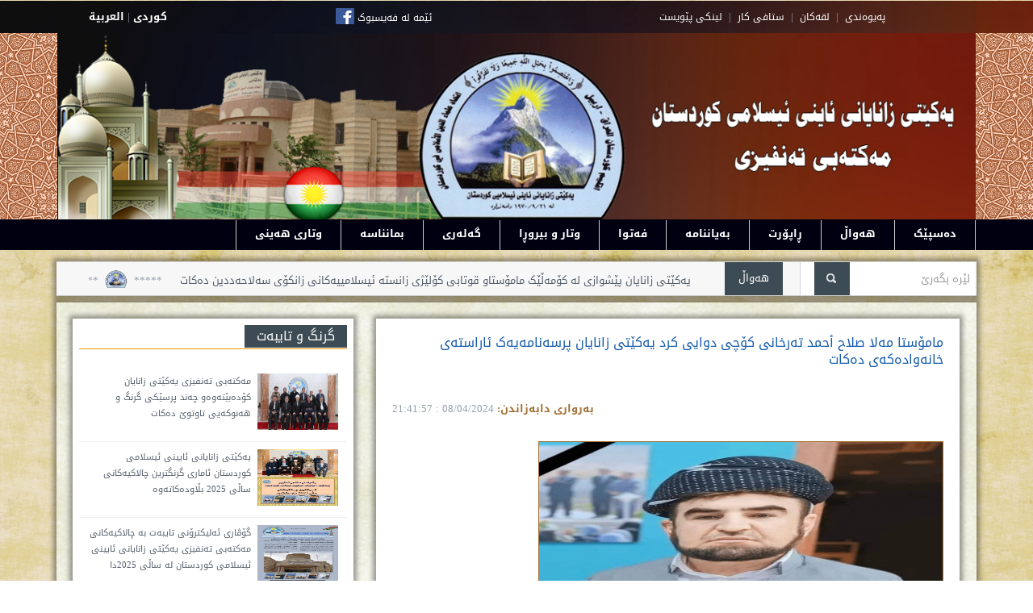

--- FILE ---
content_type: text/html; charset=UTF-8
request_url: http://www.zanayan.org/t_detail.php?id=7642&section=1
body_size: 13759
content:

<!DOCTYPE html>
<!--[if IE 7]>
<html class="ie ie7" lang="en-US">
<![endif]-->
<!--[if IE 8]>
<html class="ie ie8" lang="en-US">
<![endif]-->
<!--[if IE 9]>
<html class="ie ie9" lang="en-US">
<![endif]-->
<!--[if !(IE 7) | !(IE 8) | !(IE 9)  ]><!-->
<html lang="en-US">
<!--<![endif]-->
<head>
    <TITLE>یه‌کێتی زانایانی ئاینی ئیسلامی کوردستان</TITLE>
    <META http-equiv=content-type content="text/html"; charset="UTF-8">
    <link rel="shortcut icon" href="images/log0.png" title="wwww.zanayan.org"/>
    <meta name="viewport" content="width=100%, initial-scale=1">
    
      <meta property="fb:app_id"      content="609364759512374" />
      <meta property="og:url"         content="https://www.zanayan.org/" />
      <meta property="og:type"        content="website" />
      <meta property="og:title"       content="یه‌کێتی زانایانی ئاینی ئیسلامی کوردستان" />
      <meta property="og:image"       content="#" />
            
    
    <script>
		function fbs_click() 
		{
		    u=location.href;
		    t=document.title;
		    window.open('http://www.facebook.com/sharer.php?u='+encodeURIComponent(u)+'&t='+encodeURIComponent(t),'sharer','toolbar=0,status=0,width=626,height=436');
		    return false;
		}
											
    </script>
                                            
    <script language="javascript" type="text/javascript">
	<!--
	/****************************************************
		 Author: Eric King
		 Url: http://redrival.com/eak/index.shtml
		 This script is free to use as long as this info is left in
		 Featured on Dynamic Drive script library (http://www.dynamicdrive.com)
	****************************************************/
	var win=null;
	function NewWindow(mypage,myname,w,h,scroll,pos){
	if(pos=="random"){LeftPosition=(screen.width)?Math.floor(Math.random()*(screen.width-w)):100;TopPosition=(screen.height)?Math.floor(Math.random()*((screen.height-h)-75)):100;}
	if(pos=="center"){LeftPosition=(screen.width)?(screen.width-w)/2:100;TopPosition=(screen.height)?(screen.height-h)/2:100;}
	else if((pos!="center" && pos!="random") || pos==null){LeftPosition=0;TopPosition=20}
	settings='width='+w+',height='+h+',top='+TopPosition+',left='+LeftPosition+',scrollbars='+scroll+',location=no,directories=no,status=no,menubar=no,toolbar=no,resizable=no';
	win=window.open(mypage,myname,settings);}
	// -->
	</script>

    <!-- Your share button code -->

    <script language="JavaScript" type="text/javascript">
    var min=8;
    var max=24;
    function increaseFontSize() {
     
       var p = document.getElementsByTagName('div');
       for(i=0;i<p.length;i++) {
     
          if(p[i].style.fontSize) {
             var s = parseInt(p[i].style.fontSize.replace("px",""));
          } else {
     
             var s = 16;
          }
          if(s!=max) {
     
             s += 1;
          }
          p[i].style.fontSize = s+"px"
     
       }
    }
    function decreaseFontSize() {
       var p = document.getElementsByTagName('div');
       for(i=0;i<p.length;i++) {
     
          if(p[i].style.fontSize) {
             var s = parseInt(p[i].style.fontSize.replace("px",""));
          } else {
     
             var s = 16;
          }
          if(s!=min) {
     
             s -= 1;
          }
          p[i].style.fontSize = s+"px"
     
       }
    }
    </script>
    
    <link rel='stylesheet' id='magz-style-css'  href='style.css' type='text/css' media='all' />
    <link rel='stylesheet' id='swipemenu-css'  href='css/swipemenu.css' type='text/css' media='all' />
    <link rel='stylesheet' id='flexslider-css'  href='css/flexslider.css' type='text/css' media='all' />
    <link rel='stylesheet' id='bootstrap-css'  href='css/bootstrap.css' type='text/css' media='all' />
    <link rel='stylesheet' id='bootstrap-responsive-css'  href='css/bootstrap-responsive.css' type='text/css' media='all' />
    <link rel='stylesheet' id='simplyscroll-css'  href='css/jquery.simplyscroll.css' type='text/css' media='all' />
    <link rel='stylesheet' id='jPages-css'  href='css/jPages.css' type='text/css' media='all' />
    <link rel='stylesheet' id='rating-css'  href='css/jquery.rating.css' type='text/css' media='all' />
    <link rel='stylesheet' id='ie-styles-css'  href='css/ie.css' type='text/css' media='all' />
    <link rel='stylesheet' id='Roboto-css'  href='http://fonts.googleapis.com/css?family=Roboto' type='text/css' media='all' />
    
    <script type='text/javascript' src="js/jquery-1.10.2.min.js"></script>
    <script type='text/javascript' src='js/html5.js'></script>
    <script type='text/javascript' src='js/bootstrap.min.js'></script>
    <script type='text/javascript' src='js/jquery.flexslider.js'></script>
    <script type='text/javascript' src='js/jquery.flexslider.init.js'></script>
    <script type='text/javascript' src='js/jquery.bxslider.js'></script>
    <script type='text/javascript' src='js/jquery.bxslider.init.js'></script>
    <script type='text/javascript' src='js/jquery.rating.js'></script>
    <script type='text/javascript' src='js/jquery.idTabs.min.js'></script>
    <script type='text/javascript' src='js/jquery.simplyscroll.js'></script>
    <script type='text/javascript' src='js/fluidvids.min.js'></script>
    <script type='text/javascript' src='js/jPages.js'></script>
    <script type='text/javascript' src='js/jquery.sidr.min.js'></script>
    <script type='text/javascript' src='js/jquery.touchSwipe.min.js'></script>
    <script type='text/javascript' src='js/custom.js'></script>
	<!-- END -->
    
    
</head>

<body>
<div id="page">
    

<html>
<head>
    <TITLE>یه‌کێتی زانایانی ئاینی ئیسلامی کوردستان</TITLE>
    <meta charset="UTF-8" />
    <link rel="shortcut icon" href="images/log0.png" title="wwww.zanayan.org"/>
    <meta name="viewport" content="width=1000px, initial-scale=1">
    
</head>

<body>
<div style="border:solid 0px; width:100%; text-align:center;">
	
	<div style="border:solid 0px; width:100%; height:40px; text-align:center; background:url(4new.png);">
    	<table align="center" width="1140px" height="40px" border="0" style="background:url(4new.png);">
            <tr>
                <td align="center">
                    <a href="index.php" class="lang-kar">كوردى</a>
                    |
                    <a href="arabic/index.php" class="lang-kar">العربية</a>
                </td>
                
                <td align="center" width="40%">
                <a href="https://www.facebook.com/zanayanorg-103949979673521/">
                <img src="images/fb_icon_325x325.png" style="width:23px; height:20px; vertical-align:central;" />
                </a>
                <a href="https://www.facebook.com/ZanayanMedia/" class="cont-kar" >
                ئێمە لە فەیسبوک
                </a>
                </td>
            
                <td align="center">
                     <a href="sites.php?section=5" class="cont-kar">په‌یوه‌ندی</a>
                     &nbsp;|&nbsp;
                     <a href="sites.php?section=1" class="cont-kar">لقه‌کان</a>
                     &nbsp;|&nbsp;
                     <a href="sites.php?section=4" class="cont-kar">ستافی کار</a>
                     &nbsp;|&nbsp;
                     <a href="links.php" class="cont-kar">لینکی پێویست</a>
                </td>
            </tr>
    	</table>
    </div>
    
    <table align="center" width="100%" border="0" >
        <tr style="background:url(images/bb31.jpg) repeat;">
            <td>
            	<table align="center" width="100%" border="0" >
                	<tr>
                    	<td width="8%"></td>
                    	<td>
                        	<table align="center" width="1138px" border="0" style="background:url(4new1.png) no-repeat; margin-bottom:-3px; margin-top:-2px;">
                    			<tr>
                    			    <td><img src="images/header11.png" style="width:1137px; height:230px; " /></d>
                             	</tr>
                             </table>
                         </td>
                         <td width="8%"></td>
                     </tr>
                 </table>
    		</td>
    	</tr>
    </table>
    
    <div style="width:100%; height:38px; background-color:#001;">
        <table align="center" border="0" style="width:1140px;">
        	<tr>
                <td align="right">
                    <ul class="menu-karukh">
                        <li class="menu-karukh2" style="border-right:solid 1px #CCC;"><a href="index.php">دەسپێک</a></li>
                        <li class="menu-karukh2"><a href="topics.php?section=1">هەواڵ</a></li>
                        <li class="menu-karukh2"><a href="topics.php?section=1&subsection=1">ڕاپۆرت</a></li>
                        <li class="menu-karukh2"><a href="topics.php?section=4">بەیاننامە</a></li>
                        <li class="menu-karukh2"><a href="topics.php?section=2">فەتوا</a></li>
                        <li class="menu-karukh2"><a href="topics.php?section=5">وتار و بیروڕا</a></li>
                        <li class="menu-karukh2"><a href="gallery.php">گەلەری</a></li>
                        <li class="menu-karukh2"><a href="sites.php?section=3">بمانناسە</a></li>
                        <li class="menu-karukh2"><a href="xutba_all.php">وتاری هەینی</a></li>
                        <!--<li class="menu-karukh2"><a href="topics.php?section=7">پرسیارو وەڵامی ئایینی</a></li>-->
                    </ul>
                </td>
            </tr>
        </table>
    </div>
</div>
</body>
</html>	<div id="intr" class="container" style="margin-top:14px; margin-bottom:8px; -webkit-box-shadow: 0px 0px 6px 4px rgba(0,0,0,0.38); -moz-box-shadow: 0px 0px 6px 4px rgba(0,0,0,0.38); box-shadow: 0px 0px 6px 4px rgba(0,0,0,0.38); width:1060px;">
    <div class="row-fluid">
        <div class="brnews span9">
            
            <!--<ul id="scroller">
                            </ul>-->
            
            
            <marquee behavior="scroll" direction="right" scrollamount="4">
                					
                        *****&nbsp;&nbsp;<img src='images/log0.png' class='log-karukh'>&nbsp;&nbsp;*****&nbsp;&ensp;&ensp;<a href='t_detail.php?id=8000&section=1'>یەکێتی زانایان پێشوازی لە کۆمەڵێک مامۆستاو قوتابی کۆلێژی زانستە ئیسلامییەکانی زانکۆی سەلاحەددین دەکات</a>                        &ensp;&ensp;
										
                        *****&nbsp;&nbsp;<img src='images/log0.png' class='log-karukh'>&nbsp;&nbsp;*****&nbsp;&ensp;&ensp;<a href='t_detail.php?id=7999&section=1'>مەکتەبی تەنفیزی یەکێتی زانایان کۆدەبێتەوەو چەند پرسێکی گرنگ و هەنوکەیی تاوتوێ دەکات</a>                        &ensp;&ensp;
										
                        *****&nbsp;&nbsp;<img src='images/log0.png' class='log-karukh'>&nbsp;&nbsp;*****&nbsp;&ensp;&ensp;<a href='t_detail.php?id=7997&section=1'>سەرۆکی یەکێتی زانایان بەشداری وۆرکشۆپێکی زانستی تایبەت بە پێکەوەژیان لە زانکۆی نۆڵج دەکات</a>                        &ensp;&ensp;
										
                        *****&nbsp;&nbsp;<img src='images/log0.png' class='log-karukh'>&nbsp;&nbsp;*****&nbsp;&ensp;&ensp;<a href='t_detail.php?id=7996&section=1'>سەرۆکی یەکێتی زانایان پێشوازی لە بەڕێوەبەری گشتی ئەوقافی پارێزگای هەولێر دەکات</a>                        &ensp;&ensp;
										
                        *****&nbsp;&nbsp;<img src='images/log0.png' class='log-karukh'>&nbsp;&nbsp;*****&nbsp;&ensp;&ensp;<a href='t_detail.php?id=7995&section=1'>لقی گەرمیانی یەکێتی زانایان سیمینارێک بۆ ژمارەیەک مامۆستای ئایینی ساز دەکات</a>                        &ensp;&ensp;
										
                        *****&nbsp;&nbsp;<img src='images/log0.png' class='log-karukh'>&nbsp;&nbsp;*****&nbsp;&ensp;&ensp;<a href='t_detail.php?id=7994&section=1'>یەکێتی زانایان لەسەر رووداوەکانی حەلەب پەیامێک بڵاو دەکاتەوەو ئیدانەی هێڕشی سەر گەڕەکە کوردنشینەکان دەکات</a>                        &ensp;&ensp;
										
                        *****&nbsp;&nbsp;<img src='images/log0.png' class='log-karukh'>&nbsp;&nbsp;*****&nbsp;&ensp;&ensp;<a href='t_detail.php?id=7993&section=1'>یەکێتی زانایانی ئایینی ئیسلامی کوردستان ئاماری گرنگترین چالاکیەکانی ساڵی 2025 بڵاودەکاتەوە</a>                        &ensp;&ensp;
										
                        *****&nbsp;&nbsp;<img src='images/log0.png' class='log-karukh'>&nbsp;&nbsp;*****&nbsp;&ensp;&ensp;<a href='t_detail.php?id=7992&section=1'>گۆڤاری ئەلیکترۆنی تایبەت بە چالاکیەکانی مەکتەبی تەنفیزی یەکێتی زانایانی ئایینی ئیسلامی کوردستان لە ساڵی 2025دا</a>                        &ensp;&ensp;
										
                        *****&nbsp;&nbsp;<img src='images/log0.png' class='log-karukh'>&nbsp;&nbsp;*****&nbsp;&ensp;&ensp;<a href='t_detail.php?id=7991&section=1'>ساڵی 2025 لە هەرێمی کوردستان (46) زاناو مامۆستای ئایینی کۆچی دواییان کردووە..   </a>                        &ensp;&ensp;
										
                        *****&nbsp;&nbsp;<img src='images/log0.png' class='log-karukh'>&nbsp;&nbsp;*****&nbsp;&ensp;&ensp;<a href='t_detail.php?id=7990&section=1'>کۆتا کۆبونەوەی لقی چەمچەماڵی یەکێتی زانایان</a>                        &ensp;&ensp;
										
                        *****&nbsp;&nbsp;<img src='images/log0.png' class='log-karukh'>&nbsp;&nbsp;*****&nbsp;&ensp;&ensp;<a href='t_detail.php?id=7989&section=1'>مامۆستا مەلا محمد زێباری کۆچی دوایی کردو یەکێتی زانایان پرسەنامەیەک ئاراستەی خانەوادەکەی دەکات</a>                        &ensp;&ensp;
										
                        *****&nbsp;&nbsp;<img src='images/log0.png' class='log-karukh'>&nbsp;&nbsp;*****&nbsp;&ensp;&ensp;<a href='t_detail.php?id=7988&section=1'>سەرۆکی یەکێتی زانایان: بۆ دوورکەوتنەوە لە توندڕەوی پێویستیمان بە تێگەیشتنی دروست و زانستی هەیە لە ئایینی پیرۆزی ئیسلام</a>                        &ensp;&ensp;
					            </marquee>
        </div>
    
        
        <div class="search span3" style="margin-right:-38px;">
        	<div style="position:absolute; border:solid 0px; padding:10px; padding-bottom:11px; margin-top:0px; margin-left:-65px; background-color:#3D4C54; color:#FFF;">
            	&ensp;هەواڵ&ensp;
            </div>
            <div class="offset1">
            <form method="get" id="searchform" action="search.php">
                <p>
                	<input type="text" placeholder="لێرە بگەرێ" name="s" id="s" style="direction:rtl;"/>
                                    	<input type="submit" id="searchsubmit" value="Search" style="margin-right:155px;"/>
                </p>
            </form>
            </div>
        </div>
    </div>
</div>	<div id="content" class="container" style=" margin-bottom:8px; -webkit-box-shadow: 0px 0px 6px 4px rgba(0,0,0,0.38);
-moz-box-shadow: 0px 0px 6px 4px rgba(0,0,0,0.38); box-shadow: 0px 0px 6px 4px rgba(0,0,0,0.38);">
		<div id="main" class="row-fluid">
			
			<div id="sidebar" class="span4">
			<meta http-equiv="Content-Type" content="text/html; charset=utf-8" />

<div class="widget widget_latestpost" style="direction:rtl;" >
    
    <h3 class="title"><span>گرنگ و تایبەت</span></h3>
    <div class="latest-posts widget">
        			<div class="latest-post clearfix">
                <a href="#">
                                </a>
                
                <h4>
                    <a href='t_detail.php?section=1&id=7999' rel='bookmark' style='font-size:11px; font-weight:500; line-height:20px;'>
                    	 <img style='width:100px; height:70px; ' src='news_yzk/IMG00007145.JPG' />
                    	 <span style='border:solid 0px; position:absolute; width: 200px; height:80px; margin-right:8px; '>مەکتەبی تەنفیزی یەکێتی زانایان کۆدەبێتەوەو چەند پرسێکی گرنگ و هەنوکەیی تاوتوێ دەکات</span>
                    </a>                </h4>
                
                <!--<div class="post-time">August 12, 2013</div>-->
            </div>	
						<div class="latest-post clearfix">
                <a href="#">
                                </a>
                
                <h4>
                    <a href='t_detail.php?section=1&id=7993' rel='bookmark' style='font-size:11px; font-weight:500; line-height:20px;'>
                    	 <img style='width:100px; height:70px; ' src='news_yzk/3.jpg' />
                    	 <span style='border:solid 0px; position:absolute; width: 200px; height:80px; margin-right:8px; '>یەکێتی زانایانی ئایینی ئیسلامی کوردستان ئاماری گرنگترین چالاکیەکانی ساڵی 2025 بڵاودەکاتەوە</span>
                    </a>                </h4>
                
                <!--<div class="post-time">August 12, 2013</div>-->
            </div>	
						<div class="latest-post clearfix">
                <a href="#">
                                </a>
                
                <h4>
                    <a href='t_detail.php?section=1&id=7992' rel='bookmark' style='font-size:11px; font-weight:500; line-height:20px;'>
                    	 <img style='width:100px; height:70px; ' src='news_yzk/g2025.jpg' />
                    	 <span style='border:solid 0px; position:absolute; width: 200px; height:80px; margin-right:8px; '>گۆڤاری ئەلیکترۆنی تایبەت بە چالاکیەکانی مەکتەبی تەنفیزی یەکێتی زانایانی ئایینی ئیسلامی کوردستان لە ساڵی 2025دا</span>
                    </a>                </h4>
                
                <!--<div class="post-time">August 12, 2013</div>-->
            </div>	
						<div class="latest-post clearfix">
                <a href="#">
                                </a>
                
                <h4>
                    <a href='t_detail.php?section=1&id=7970' rel='bookmark' style='font-size:11px; font-weight:500; line-height:20px;'>
                    	 <img style='width:100px; height:70px; ' src='news_yzk/787878.jpg' />
                    	 <span style='border:solid 0px; position:absolute; width: 200px; height:80px; margin-right:8px; '>یەکێتی زانایان: بە توندی ئیدانەی هێڕشەکەی سەر کێڵگەی گازى کۆرمۆر دەکەین</span>
                    </a>                </h4>
                
                <!--<div class="post-time">August 12, 2013</div>-->
            </div>	
						<div class="latest-post clearfix">
                <a href="#">
                                </a>
                
                <h4>
                    <a href='t_detail.php?section=1&id=7960' rel='bookmark' style='font-size:11px; font-weight:500; line-height:20px;'>
                    	 <img style='width:100px; height:70px; ' src='news_yzk/PARLAMAN11-11-2025.jpg' />
                    	 <span style='border:solid 0px; position:absolute; width: 200px; height:80px; margin-right:8px; '>پەیامی یەکێتی زانایانی ئایینی ئیسلامی کوردستان سەبارەت بە پرۆسەی هەڵبژاردنی پەرلەمانی عیراق</span>
                    </a>                </h4>
                
                <!--<div class="post-time">August 12, 2013</div>-->
            </div>	
			    </div>
    
    <hr size="0">
    
    <div style="text-align:center;">
    	<a href="http://zanayan.org/topics.php?section=2" style="color:#003;"><img align="center" src="images/fatwa0.JPG" style="width:90%;" /></a>
    </div>
    
    <hr size="0">
    <div style="height:290px; max-height:290px; min-height:290px;">
    <script language="JavaScript1.2">
	var variableslide=new Array()
	variableslide[0]=['images/quran-logo.png', 'http://www.flashquran.com/', '']
	variableslide[1]=['images/quran-logo1.png', 'http://www.flashquran.com/', '']
	
	var slidewidth='267' //set to width of LARGEST image in your slideshow
	var slideheight='95' //set to height of LARGEST iamge in your slideshow, plus any text description
	var slidebgcolor='#ffffff'
	
	var slidedelay=3000
	
	var ie=document.all
	var dom=document.getElementById
	
	for (i=0;i<variableslide.length;i++){
	var cacheimage=new Image()
	cacheimage.src=variableslide[i][0]
	}
	
	var currentslide=0
	
	function rotateimages(){
	contentcontainer='<center>'
	if (variableslide[currentslide][1]!="")
	contentcontainer+='<a   target=_blank href="'+variableslide[currentslide][1]+'">'
	contentcontainer+='<img src="'+variableslide[currentslide][0]+'" border="0" vspace="0">'
	if (variableslide[currentslide][1]!="")
	contentcontainer+='</a>'
	contentcontainer+='</center>'
	if (variableslide[currentslide][2]!="")
	contentcontainer+=variableslide[currentslide][2]
	
	if (document.layers){
	crossrotateobj.document.write(contentcontainer)
	crossrotateobj.document.close()
	}
	else if (ie||dom)
	crossrotateobj.innerHTML=contentcontainer
	if (currentslide==variableslide.length-1) currentslide=0
	else currentslide++
	setTimeout("rotateimages()",slidedelay)
	}
	
	if (ie||dom)
	document.write('<div id="slidedom" style="width:'+slidewidth+';height:'+slideheight+'; background-color:'+slidebgcolor+'"></div>')
	
	function start_slider(){
	crossrotateobj=dom? document.getElementById("slidedom") : ie? document.all.slidedom : document.slidensmain.document.slidenssub
	if (document.layers)
	document.slidensmain.visibility="show"
	rotateimages()
	}
	
	if (ie||dom)
	start_slider()
	else if (document.layers)
	window.onload=start_slider
	
	</script>
	
	<ilayer id="slidensmain" width=&{slidewidth}; height=&{slideheight}; bgColor=&{slidebgcolor}; visibility=hide><layer id="slidenssub" width=&{slidewidth}; left=0 top=0></layer>
	</ilayer>
	</div>
	<br><br>
    
    <div style="padding:0px; margin-bottom:8px;">
    	<a href="https://www.facebook.com/pages/zanayanorg/103949979673521">
    		<!--<img class="falsh-govar" src="images/facebook.jpg" width="267" border="0" />-->
        <a/>
    </div>
</div>			<meta http-equiv="Content-Type" content="text/html; charset=utf-8" />
<div class="widget widget_latestpost" style="direction:rtl; margin-top:30px; padding:25px;">
	<h3 class="title"><span>ڕاپۆرت</span></h3>
    <div class="latest-posts">
        			
            
            <article class="post">
                <div class="entry clearfix">
                
                    <h4 class="post-title">
                    	
                        <a href='t_detail.php?section=1&id=7774'>
							<img style='width:100px; height:70px;' src='news_yzk/IMG20241234612.gif' class='thumb' />
                    		<span style='font-size:13px; font-weight:500; line-height:20px;'>دکتۆر عەباس شومان ئەمینداری گشتی دەستەی گەورە زانایانی ئەزهەر: "بە تەئکید رۆڵی زانایانی کوردستان رۆڵێکی گرنگ و ئەرێنیە و لە ئاستێکی باشی پێشکەوتن و زانستی هەنگاو دەنێن "</span>
						</a>                    </h4>
                    
                    
                    <!--<br>
                    <div class="meta">
                        <span class="date">13/12/2024 : 19:36:44</span>
                    </div>
                    <br>-->
                </div>
            </article>
						
            
            <article class="post">
                <div class="entry clearfix">
                
                    <h4 class="post-title">
                    	
                        <a href='t_detail.php?section=1&id=7746'>
							<img style='width:100px; height:70px;' src='news_yzk/46515361265961040.gif' class='thumb' />
                    		<span style='font-size:13px; font-weight:500; line-height:20px;'>د.عبدالله شێرکاوەیی بۆ ماڵپەڕی روداو: لە ئیسلامدا هیچ سنوورێک بۆ مارەیی دیاری نەکراوە</span>
						</a>                    </h4>
                    
                    
                    <!--<br>
                    <div class="meta">
                        <span class="date">02/11/2024 : 16:30:59</span>
                    </div>
                    <br>-->
                </div>
            </article>
			    </div>
    
    <!--<hr size="0" width="100%">
    <a href="partuk.php">
        <div style="height:100px; width:267px; padding:0; -webkit-box-shadow: 0px 0px 6px 4px rgba(0,0,0,0.38); -moz-box-shadow: 0px 0px 6px 4px rgba(0,0,0,0.38); box-shadow: 0px 0px 6px 4px rgba(0,0,0,0.38); background:url(images/lib_logo.jpg) center no-repeat;">
        </div>
    </a>-->
        
    <hr size="0" width="100%">
    <div style="border:solid 0px; height:auto; text-align:center; padding-top:50px; padding-bottom:6px; -webkit-box-shadow: 0px 0px 6px 4px rgba(0,0,0,0.38); -moz-box-shadow: 0px 0px 6px 4px rgba(0,0,0,0.38); box-shadow: 0px 0px 6px 4px rgba(0,0,0,0.38); background:url(images/masjid2.jpg) center no-repeat;">
    		<FORM action=http://www.islamicfinder.org/cityPrayer.php  method=get target=_blank>
                <SELECT style="font-size:14px; width:auto; padding-bottom:3px; height:30px;" name=country> 
                <OPTION value=none selected>&#1608;&#1717;&#1575;&#1578;&#1742;&#1603; &#1583;&#1740;&#1575;&#1585;&#1740; &#1576;&#1603;&#1607;&#8204;

</OPTION> <OPTION value=Afghanistan>
				&#1571;&#1601;&#1594;&#1575;&#1606;&#1587;&#1578;&#1575;&#1606;</OPTION> 
                    <OPTION value=Albania>&#1571;&#1604;&#1576;&#1575;&#1606;&#1610;&#1575;</OPTION> <OPTION 
                    value=Germany>&#1571;&#1604;&#1605;&#1575;&#1606;&#1610;&#1575;</OPTION> <OPTION 
                    value=Antigua_Barbuda>&#1571;&#1606;&#1578;&#1610;&#1580;&#1608;&#1575; &#1576;&#1575;&#1585;&#1576;&#1583;&#1575;</OPTION> <OPTION 
                    value=Angola>&#1571;&#1606;&#1580;&#1608;&#1604;&#1575;</OPTION> <OPTION 
                    value=Anguilla>&#1571;&#1606;&#1580;&#1608;&#1610;&#1604;&#1575;</OPTION> <OPTION 
                    value=Indonesia>&#1571;&#1606;&#1583;&#1608;&#1606;&#1610;&#1587;&#1610;&#1575;</OPTION> <OPTION 
                    value=Andorra>&#1571;&#1606;&#1583;&#1608;&#1585;&#1575;</OPTION> <OPTION value=Under Features 
                    Sea>&#1571;&#1606;&#1583;&#1585; &#1587;&#1610; &#1601;&#1610;&#1578;&#1588;&#1585;</OPTION> <OPTION 
                    value=Ukraine>&#1571;&#1608;&#1603;&#1585;&#1575;&#1606;&#1610;&#1575;</OPTION> <OPTION 
                    value=Uruguay>&#1571;&#1608;&#1585;&#1580;&#1608;&#1575;&#1610;</OPTION> <OPTION 
                    value=Uzbekistan>&#1571;&#1608;&#1586;&#1576;&#1603;&#1587;&#1578;&#1575;&#1606;</OPTION> <OPTION 
                    value=Uganda>&#1571;&#1608;&#1594;&#1606;&#1583;&#1575;</OPTION> <OPTION 
                    value=Ireland>&#1571;&#1610;&#1585;&#1604;&#1606;&#1583;&#1575;</OPTION> <OPTION 
                    value=Iceland>&#1571;&#1610;&#1587;&#1604;&#1606;&#1583;&#1575;</OPTION> <OPTION 
                    value=Ethiopia>&#1571;&#1579;&#1610;&#1608;&#1576;&#1610;&#1575;</OPTION> <OPTION 
                    value=Azerbaijan>&#1571;&#1584;&#1585;&#1576;&#1610;&#1580;&#1575;&#1606;</OPTION> <OPTION 
                    value=Armenia>&#1571;&#1585;&#1605;&#1610;&#1606;&#1610;&#1575;</OPTION> <OPTION 
                    value=Aruba>&#1571;&#1585;&#1608;&#1576;&#1575;</OPTION> <OPTION 
                    value=french_southern_antarctic_lands>&#1571;&#1585;&#1575;&#1590;&#1610; &#1575;&#1604;&#1602;&#1591;&#1576; &#1575;&#1604;&#1580;&#1606;&#1608;&#1576;&#1610;</OPTION> <OPTION 
                    value=British_Indian_Ocean_Territory>&#1571;&#1585;&#1590; &#1575;&#1604;&#1605;&#1581;&#1610;&#1591; &#1575;&#1604;&#1607;&#1606;&#1583;&#1610; 
				&#1575;&#1604;&#1576;&#1585;&#1610;&#1591;&#1575;&#1606;&#1610;&#1577;</OPTION> <OPTION value=Spain>&#1571;&#1587;&#1576;&#1575;&#1606;&#1610;&#1575;</OPTION> 
                    <OPTION value=Estonia>&#1571;&#1587;&#1578;&#1608;&#1606;&#1610;&#1575;</OPTION> <OPTION 
                    value=Australia>&#1571;&#1587;&#1578;&#1585;&#1575;&#1604;&#1610;&#1575;</OPTION> <OPTION 
                    value=Iran>&#1573;&#1610;&#1585;&#1575;&#1606;</OPTION> <OPTION 
                    value=Italy>&#1573;&#1610;&#1591;&#1575;&#1604;&#1610;&#1575;</OPTION> <OPTION 
                    value=Eritrea>&#1573;&#1585;&#1610;&#1578;&#1585;&#1610;&#1575;</OPTION> <OPTION 
                    value=Argentina>&#1575;&#1604;&#1571;&#1585;&#1580;&#1606;&#1578;&#1610;&#1606;</OPTION> <OPTION 
                    value=Jordan>&#1575;&#1604;&#1571;&#1585;&#1583;&#1606;</OPTION> <OPTION 
                    value=Ecuador>&#1575;&#1604;&#1573;&#1603;&#1608;&#1575;&#1583;&#1608;&#1585;</OPTION> <OPTION 
                    value=United_Arab_Emirates>&#1575;&#1604;&#1573;&#1605;&#1575;&#1585;&#1575;&#1578; &#1575;&#1604;&#1593;&#1585;&#1576;&#1610;&#1577; &#1575;&#1604;&#1605;&#1578;&#1581;&#1583;&#1577;</OPTION> 
                    <OPTION value=jersey>&#1575;&#1604;&#1576;&#1604;&#1608;&#1601;&#1585;</OPTION> <OPTION 
                    value=French_Polynesia>&#1575;&#1604;&#1576;&#1608;&#1604;&#1610;&#1606;&#1610;&#1587;&#1610;&#1575; &#1575;&#1604;&#1601;&#1585;&#1606;&#1587;&#1610;&#1577;</OPTION> <OPTION 
                    value=Bosnia_Herzegovina>&#1575;&#1604;&#1576;&#1608;&#1587;&#1606;&#1577; &#1608;&#1575;&#1604;&#1607;&#1585;&#1587;&#1603;</OPTION> <OPTION 
                    value=Bahamas>&#1575;&#1604;&#1576;&#1575;&#1607;&#1575;&#1605;&#1575;</OPTION> <OPTION 
                    value=Bahrain>&#1575;&#1604;&#1576;&#1581;&#1585;&#1610;&#1606;</OPTION> <OPTION 
                    value=Brazil>&#1575;&#1604;&#1576;&#1585;&#1575;&#1586;&#1610;&#1604;</OPTION> <OPTION 
                    value=Portugal>&#1575;&#1604;&#1576;&#1585;&#1578;&#1594;&#1575;&#1604;</OPTION> <OPTION 
                    value=Guernsey>&#1575;&#1604;&#1580;&#1575;&#1603;&#1578;</OPTION> <OPTION 
                    value=Gabon>&#1575;&#1604;&#1580;&#1575;&#1576;&#1608;&#1606;</OPTION> <OPTION 
                    value=Algeria>&#1575;&#1604;&#1580;&#1586;&#1575;&#1574;&#1585;</OPTION> <OPTION 
                    value=British_Virgin_Islands>&#1575;&#1604;&#1580;&#1586;&#1585; &#1575;&#1604;&#1576;&#1585;&#1610;&#1591;&#1575;&#1606;&#1610;&#1577;</OPTION> 
                    <OPTION value=Denmark>&#1575;&#1604;&#1583;&#1575;&#1606;&#1605;&#1575;&#1585;&#1603;</OPTION> <OPTION 
                    value=El_Salvador>&#1575;&#1604;&#1587;&#1604;&#1601;&#1575;&#1583;&#1608;&#1585;</OPTION> <OPTION 
                    value=Senegal>&#1575;&#1604;&#1587;&#1606;&#1594;&#1575;&#1604;</OPTION> <OPTION 
                    value=Sweden>&#1575;&#1604;&#1587;&#1608;&#1610;&#1583;</OPTION> <OPTION 
                    value=Sudan>&#1575;&#1604;&#1587;&#1608;&#1583;&#1575;&#1606;</OPTION> <OPTION 
                    value=Somalia>&#1575;&#1604;&#1589;&#1608;&#1605;&#1575;&#1604;</OPTION> <OPTION 
                    value=China>&#1575;&#1604;&#1589;&#1610;&#1606;</OPTION> <OPTION value=West_Bank>&#1575;&#1604;&#1590;&#1601;&#1577; 
				&#1575;&#1604;&#1594;&#1585;&#1576;&#1610;&#1577;</OPTION> <OPTION value=Iraq>&#1575;&#1604;&#1593;&#1585;&#1575;&#1602;</OPTION> <OPTION 
                    value=Philippines>&#1575;&#1604;&#1601;&#1604;&#1576;&#1610;&#1606;</OPTION> <OPTION 
                    value=Vatican_City>&#1575;&#1604;&#1601;&#1575;&#1578;&#1610;&#1603;&#1575;&#1606;</OPTION> <OPTION 
                    value=Antarctica>&#1575;&#1604;&#1602;&#1575;&#1585;&#1577; &#1575;&#1604;&#1602;&#1591;&#1576;&#1610;&#1577; &#1575;&#1604;&#1580;&#1606;&#1608;&#1576;&#1610;&#1577;</OPTION> <OPTION 
                    value=Congo>&#1575;&#1604;&#1603;&#1608;&#1606;&#1594;&#1608;</OPTION> <OPTION 
                    value=Kuwait>&#1575;&#1604;&#1603;&#1608;&#1610;&#1578;</OPTION> <OPTION 
                    value=Cameroon>&#1575;&#1604;&#1603;&#1575;&#1605;&#1610;&#1585;&#1608;&#1606;</OPTION> <OPTION 
                    value=Mexico>&#1575;&#1604;&#1605;&#1603;&#1587;&#1610;&#1603;</OPTION> <OPTION 
                    value=United_Kingdom>&#1575;&#1604;&#1605;&#1605;&#1604;&#1603;&#1577; &#1575;&#1604;&#1605;&#1578;&#1581;&#1583;&#1577;</OPTION> <OPTION 
                    value=saudi_arabia>&#1575;&#1604;&#1605;&#1605;&#1604;&#1603;&#1577; &#1575;&#1604;&#1593;&#1585;&#1576;&#1610;&#1577; &#1575;&#1604;&#1587;&#1593;&#1608;&#1583;&#1610;&#1577;</OPTION> <OPTION 
                    value=Maldives>&#1575;&#1604;&#1605;&#1575;&#1604;&#1583;&#1610;&#1601;</OPTION> <OPTION 
                    value=Martinique>&#1575;&#1604;&#1605;&#1575;&#1585;&#1578;&#1610;&#1606;&#1610;&#1582;</OPTION> <OPTION 
                    value=Hungary>&#1575;&#1604;&#1605;&#1580;&#1585;</OPTION> <OPTION 
                    value=Oceans>&#1575;&#1604;&#1605;&#1581;&#1610;&#1591;&#1575;&#1578;</OPTION> <OPTION 
                    value=Morocco>&#1575;&#1604;&#1605;&#1594;&#1585;&#1576;</OPTION> <OPTION 
                    value=Austria>&#1575;&#1604;&#1606;&#1605;&#1587;&#1575;</OPTION> <OPTION 
                    value=Niger>&#1575;&#1604;&#1606;&#1610;&#1580;&#1585;</OPTION> <OPTION 
                    value=Norway>&#1575;&#1604;&#1606;&#1585;&#1608;&#1610;&#1580;</OPTION> <OPTION 
                    value=India>&#1575;&#1604;&#1607;&#1606;&#1583;</OPTION> <OPTION 
                    value=Bassas_De_India>&#1575;&#1604;&#1607;&#1606;&#1583; &#1576;&#1575;&#1587;&#1575;&#1587; &#1583;&#1610;</OPTION> <OPTION 
                    value=USA>&#1575;&#1604;&#1608;&#1604;&#1575;&#1610;&#1575;&#1578; &#1575;&#1604;&#1605;&#1578;&#1581;&#1583;&#1577; &#1575;&#1604;&#1571;&#1605;&#1585;&#1610;&#1603;&#1610;&#1577;</OPTION> <OPTION 
                    value=Yemen>&#1575;&#1604;&#1610;&#1605;&#1606;</OPTION> <OPTION 
                    value=Greece>&#1575;&#1604;&#1610;&#1608;&#1606;&#1575;&#1606;</OPTION> <OPTION 
                    value=Japan>&#1575;&#1604;&#1610;&#1575;&#1576;&#1575;&#1606;</OPTION> <OPTION 
                    value=Belgium>&#1576;&#1604;&#1580;&#1610;&#1603;&#1575;</OPTION> <OPTION 
                    value=Bulgaria>&#1576;&#1604;&#1594;&#1575;&#1585;&#1610;&#1575;</OPTION> <OPTION 
                    value=Panama>&#1576;&#1606;&#1605;&#1575;</OPTION> <OPTION value=Benin>&#1576;&#1606;&#1610;&#1606;</OPTION> 
                    <OPTION value=Bangladesh>&#1576;&#1606;&#1580;&#1604;&#1575;&#1583;&#1610;&#1588;</OPTION> <OPTION 
                    value=Poland>&#1576;&#1608;&#1604;&#1606;&#1583;&#1575;</OPTION> <OPTION 
                    value=Bolivia>&#1576;&#1608;&#1604;&#1610;&#1601;&#1610;&#1575;</OPTION> <OPTION 
                    value=Bhutan>&#1576;&#1608;&#1578;&#1575;&#1606;</OPTION> <OPTION 
                    value=Botswana>&#1576;&#1608;&#1578;&#1587;&#1608;&#1575;&#1606;&#1575;</OPTION> <OPTION 
                    value=Burkina_Faso>&#1576;&#1608;&#1585;&#1603;&#1610;&#1606;&#1575; &#1601;&#1575;&#1587;&#1608;</OPTION> <OPTION 
                    value=burma>&#1576;&#1608;&#1585;&#1605;&#1575;</OPTION> <OPTION 
                    value=Burundi>&#1576;&#1608;&#1585;&#1608;&#1606;&#1583;&#1610;</OPTION> <OPTION value=Puerto 
                    Rico>&#1576;&#1608;&#1585;&#1578;&#1608;&#1585;&#1610;&#1603;&#1608;</OPTION> <OPTION value=Belize>&#1576;&#1610;&#1604;&#1610;&#1586;</OPTION> 
                    <OPTION value=Peru>&#1576;&#1610;&#1585;&#1608;</OPTION> <OPTION 
                    value=Pakistan>&#1576;&#1575;&#1603;&#1587;&#1578;&#1575;&#1606;</OPTION> <OPTION 
                    value=Palau>&#1576;&#1575;&#1604;&#1608;</OPTION> <OPTION 
                    value=Paraguay>&#1576;&#1575;&#1585;&#1575;&#1580;&#1608;&#1575;&#1610;</OPTION> <OPTION 
                    value=Barbados>&#1576;&#1575;&#1585;&#1576;&#1575;&#1583;&#1608;&#1587;</OPTION> <OPTION 
                    value=Bermuda>&#1576;&#1585;&#1605;&#1608;&#1583;&#1575;</OPTION> <OPTION 
                    value=Brunei_Darussalam>&#1576;&#1585;&#1608;&#1606;&#1575;&#1610;</OPTION> <OPTION 
                    value=Tanzania>&#1578;&#1606;&#1586;&#1575;&#1606;&#1610;&#1575;</OPTION> <OPTION 
                    value=Tuvalu>&#1578;&#1608;&#1601;&#1575;&#1604;&#1608;</OPTION> <OPTION 
                    value=Tokelau>&#1578;&#1608;&#1603;&#1610;&#1604;&#1575;&#1608;</OPTION> <OPTION 
                    value=Tonga>&#1578;&#1608;&#1606;&#1580;&#1575;</OPTION> <OPTION 
                    value=Tunisia>&#1578;&#1608;&#1606;&#1587;</OPTION> <OPTION value=Togo>&#1578;&#1608;&#1580;&#1608;</OPTION> 
                    <OPTION value=Turkmenistan>&#1578;&#1608;&#1585;&#1603;&#1605;&#1606;&#1587;&#1578;&#1575;&#1606;</OPTION> <OPTION 
                    value=East_Timor>&#1578;&#1610;&#1605;&#1608;&#1585; &#1575;&#1604;&#1588;&#1585;&#1602;&#1610;&#1577;</OPTION> <OPTION 
                    value=Thailand>&#1578;&#1575;&#1610;&#1604;&#1575;&#1606;&#1583;</OPTION> <OPTION 
                    value=Taiwan>&#1578;&#1575;&#1610;&#1608;&#1575;&#1606;</OPTION> <OPTION 
                    value=Turkey>&#1578;&#1585;&#1603;&#1610;&#1575;</OPTION> <OPTION 
                    value=Trinidad_Tobago>&#1578;&#1585;&#1575;&#1610;&#1606;&#1610;&#1583;&#1575;&#1583; &#1578;&#1608;&#1576;&#1575;&#1580;&#1608;</OPTION> <OPTION 
                    value=Chad>&#1578;&#1588;&#1575;&#1583;</OPTION> <OPTION 
                    value=Central_African_Republic>&#1580;&#1605;&#1607;&#1608;&#1585;&#1610;&#1577; &#1573;&#1601;&#1585;&#1610;&#1602;&#1610;&#1575; &#1575;&#1604;&#1608;&#1587;&#1591;&#1609;</OPTION> <OPTION 
                    value=Congo_Democratic_Republic>&#1580;&#1605;&#1607;&#1608;&#1585;&#1610;&#1577; &#1575;&#1604;&#1603;&#1608;&#1606;&#1594;&#1608; &#1575;&#1604;&#1583;&#1610;&#1605;&#1602;&#1585;&#1575;&#1591;&#1610;&#1577;</OPTION> <OPTION value=Czech_Republic>
				&#1580;&#1605;&#1607;&#1608;&#1585;&#1610;&#1577; &#1575;&#1604;&#1578;&#1588;&#1610;&#1603;</OPTION> <OPTION value=Dominican_Republic>&#1580;&#1605;&#1607;&#1608;&#1585;&#1610;&#1577; 
				&#1575;&#1604;&#1583;&#1608;&#1605;&#1610;&#1606;&#1603;&#1575;&#1606;</OPTION> <OPTION value=South_Africa>&#1580;&#1606;&#1608;&#1576; &#1571;&#1601;&#1585;&#1610;&#1602;&#1610;&#1575;</OPTION> <OPTION value=Guyana>
				&#1580;&#1608;&#1610;&#1575;&#1606;&#1575;</OPTION> 
                    <OPTION value=Guadeloupe>&#1580;&#1608;&#1575;&#1583;&#1604;&#1608;&#1576;</OPTION> <OPTION 
                    value=Georgia>&#1580;&#1608;&#1585;&#1580;&#1610;&#1575;</OPTION> <OPTION 
                    value=South_Georgia_The_South_Sandwitch_Islands>&#1580;&#1608;&#1585;&#1580;&#1610;&#1575; 
				&#1575;&#1604;&#1580;&#1606;&#1608;&#1576;&#1610;&#1577;</OPTION> <OPTION value=Djibouti>&#1580;&#1610;&#1576;&#1608;&#1578;&#1610;</OPTION> 
                    <OPTION value=Jamaica>&#1580;&#1575;&#1605;&#1610;&#1603;&#1575;</OPTION> <OPTION 
                    value=Gambia>&#1580;&#1575;&#1605;&#1576;&#1610;&#1575;</OPTION> <OPTION value=Jan_Mayen>&#1580;&#1575;&#1606; 
				&#1605;&#1610;&#1610;&#1606;</OPTION> <OPTION value=Gibraltar>&#1580;&#1576;&#1604; &#1591;&#1575;&#1585;&#1602;</OPTION> 
                    <OPTION value=Greenland>&#1580;&#1585;&#1610;&#1606;&#1604;&#1575;&#1606;&#1583;</OPTION> <OPTION 
                    value=Grenada>&#1580;&#1585;&#1610;&#1606;&#1575;&#1583;&#1575;</OPTION> <OPTION 
                    value=Clipperton_Island>&#1580;&#1586;&#1610;&#1585;&#1577; &#1603;&#1604;&#1610;&#1576;&#1610;&#1585;&#1578;&#1608;&#1606;</OPTION> <OPTION 
                    value=Norfolk_Island>&#1580;&#1586;&#1610;&#1585;&#1577; &#1606;&#1608;&#1585;&#1601;&#1608;&#1604;&#1603;</OPTION> <OPTION 
                    value=Christmas_Island>&#1580;&#1586;&#1610;&#1585;&#1577; &#1575;&#1604;&#1603;&#1585;&#1610;&#1587;&#1578;&#1605;&#1586;</OPTION> <OPTION 
                    value=Europa_Island>&#1580;&#1586;&#1610;&#1585;&#1577; &#1575;&#1604;&#1571;&#1608;&#1585;&#1608;&#1576;&#1575;</OPTION> <OPTION 
                    value=Isle_Of_Man>&#1580;&#1586;&#1610;&#1585;&#1577; &#1575;&#1604;&#1585;&#1580;&#1604;</OPTION> <OPTION 
                    value=Bouvet_Island>&#1580;&#1586;&#1610;&#1585;&#1577; &#1576;&#1608;&#1601;&#1610;&#1578;</OPTION> <OPTION 
                    value=Tromelin_Island>&#1580;&#1586;&#1610;&#1585;&#1577; &#1578;&#1585;&#1608;&#1605;&#1610;&#1604;&#1610;&#1606;</OPTION> <OPTION 
                    value=Juan_De_Nova_Island>&#1580;&#1586;&#1610;&#1585;&#1577; &#1580;&#1608;&#1575;&#1606; &#1583;&#1608;&#1606;&#1608;&#1601;&#1575;</OPTION> <OPTION 
                    value=Falkland_Islands_ alvinas>&#1580;&#1586;&#1585; &#1601;&#1608;&#1603;&#1604;&#1575;&#1606;&#1583;</OPTION> <OPTION 
                    value=Faroe_Islands>&#1580;&#1586;&#1585; &#1601;&#1575;&#1585;&#1608;</OPTION> <OPTION 
                    value=Turks_Caicos Islands>&#1580;&#1586;&#1585; &#1603;&#1610;&#1603;&#1608;&#1587; &#1575;&#1604;&#1578;&#1585;&#1603;&#1610;&#1577;</OPTION> 
                    <OPTION value=Heard_Island_Mcdonald_Islands>&#1580;&#1586;&#1585; &#1605;&#1603;&#1583;&#1608;&#1606;&#1575;&#1604;&#1583;</OPTION> <OPTION value=Marshall_Islands>
				&#1580;&#1586;&#1585; &#1605;&#1575;&#1585;&#1588;&#1575;&#1604;</OPTION> <OPTION value=Ashmore_Cartier_Islands>&#1580;&#1586;&#1585; 
				&#1571;&#1588;&#1605;&#1608;&#1585; &#1603;&#1575;&#1585;&#1578;&#1610;&#1585;</OPTION> <OPTION value=Comoros>&#1580;&#1586;&#1585; &#1575;&#1604;&#1602;&#1605;&#1585;</OPTION> <OPTION value=Cook_Islands>
				&#1580;&#1586;&#1585; &#1575;&#1604;&#1603;&#1608;&#1603;</OPTION> 
                    <OPTION value=Netherlands_Antilles>&#1580;&#1586;&#1585; &#1575;&#1604;&#1571;&#1606;&#1578;&#1610;&#1604; &#1575;&#1604;&#1607;&#1608;&#1604;&#1606;&#1583;&#1610;&#1577;</OPTION> <OPTION value=Coral_Sea_Islands>
				&#1580;&#1586;&#1585; &#1575;&#1604;&#1576;&#1581;&#1585; &#1575;&#1604;&#1605;&#1585;&#1580;&#1575;&#1606;&#1610;&#1577;</OPTION> <OPTION value=Pitcairn_Islands>&#1580;&#1586;&#1585; 
				&#1576;&#1610;&#1578;&#1603;&#1610;&#1585;&#1606;</OPTION> <OPTION value=Paracel_Islands>&#1580;&#1586;&#1585; &#1576;&#1575;&#1585;&#1575;&#1587;&#1610;&#1604;</OPTION> <OPTION value=Glorioso_Islands>
				&#1580;&#1586;&#1585; &#1580;&#1604;&#1608;&#1585;&#1610;&#1608;&#1587;&#1608;</OPTION> <OPTION value=Cocos_Islands>&#1580;&#1586;&#1585; &#1580;&#1608;&#1586; &#1575;&#1604;&#1607;&#1606;&#1583;</OPTION> <OPTION value=Solomon_islands>
				&#1580;&#1586;&#1585; &#1587;&#1608;&#1604;&#1608;&#1605;&#1608;&#1606;</OPTION> <OPTION value=Spratly_Islands>&#1580;&#1586;&#1585; &#1587;&#1576;&#1585;&#1575;&#1578;&#1604;&#1610;</OPTION> <OPTION 
                    value=Cayman_Islands>&#1580;&#1586;&#1585;&#1575;&#1604;&#1603;&#1575;&#1610;&#1605;&#1575;&#1606;</OPTION> <OPTION 
                    value=Dominica>&#1583;&#1608;&#1605;&#1610;&#1606;&#1610;&#1603;&#1575;</OPTION> <OPTION 
                    value=Romania>&#1585;&#1608;&#1605;&#1575;&#1606;&#1610;&#1575;</OPTION> <OPTION 
                    value=Rwanda>&#1585;&#1608;&#1575;&#1606;&#1583;&#1575;</OPTION> <OPTION 
                    value=Russia>&#1585;&#1608;&#1587;&#1610;&#1575;</OPTION> <OPTION value=Belarus>&#1585;&#1608;&#1587;&#1610;&#1575; 
				&#1575;&#1604;&#1576;&#1610;&#1590;&#1575;&#1569;</OPTION> <OPTION value=Reunion>&#1585;&#1610;&#1608;&#1606;&#1610;&#1608;&#1606;</OPTION> 
                    <OPTION value=Zimbabwe>&#1586;&#1610;&#1605;&#1576;&#1575;&#1576;&#1608;&#1610;</OPTION> <OPTION 
                    value=Zambia>&#1586;&#1575;&#1605;&#1576;&#1610;&#1575;</OPTION> <OPTION 
                    value=Svalbard_and_Jan_Mayen>&#1587;&#1601;&#1575;&#1604;&#1576;&#1575;&#1585;&#1583;</OPTION> <OPTION 
                    value=Slovakia>&#1587;&#1604;&#1608;&#1601;&#1575;&#1603;&#1610;&#1575;</OPTION> <OPTION 
                    value=Slovenia>&#1587;&#1604;&#1608;&#1601;&#1575;&#1606;&#1610;&#1575;</OPTION> <OPTION 
                    value=Singapore>&#1587;&#1606;&#1594;&#1575;&#1601;&#1608;&#1585;&#1577;</OPTION> <OPTION 
                    value=Switzerland>&#1587;&#1608;&#1610;&#1587;&#1585;&#1575;</OPTION> <OPTION 
                    value=Swaziland>&#1587;&#1608;&#1575;&#1586;&#1610;&#1604;&#1575;&#1606;&#1583;</OPTION> <OPTION 
                    value=Suriname>&#1587;&#1608;&#1585;&#1610;&#1606;&#1575;&#1605;</OPTION> <OPTION 
                    value=Syria>&#1587;&#1608;&#1585;&#1610;&#1575;</OPTION> <OPTION 
                    value=Sierra_Leone>&#1587;&#1610;&#1585;&#1575;&#1604;&#1610;&#1608;&#1606;</OPTION> <OPTION 
                    value=Seychelles>&#1587;&#1610;&#1588;&#1604;</OPTION> <OPTION 
                    value=Samoa>&#1587;&#1575;&#1605;&#1608;</OPTION> <OPTION value=San_Marino>&#1587;&#1575;&#1606; 
				&#1605;&#1575;&#1585;&#1610;&#1606;&#1608;</OPTION> <OPTION value=Saint_Vincent_Grenadines>&#1587;&#1575;&#1606;&#1578; 
				&#1601;&#1610;&#1606;&#1587;&#1610;&#1606;&#1578;</OPTION> <OPTION value=Saint_Kitts_Nevis>&#1587;&#1575;&#1606;&#1578; &#1603;&#1610;&#1578;&#1587; &#1606;&#1610;&#1601;&#1610;&#1587;</OPTION> <OPTION value=Saint_Lucia>
				&#1587;&#1575;&#1606;&#1578; &#1604;&#1608;&#1578;&#1588;&#1610;&#1575;</OPTION> <OPTION value=Saint_Helena>&#1587;&#1575;&#1606;&#1578; &#1607;&#1610;&#1604;&#1610;&#1606;&#1575;</OPTION> <OPTION value=Saint_Pierre_Miquelon>
				&#1587;&#1575;&#1606;&#1578; &#1576;&#1610;&#1610;&#1585; &#1605;&#1610;&#1603;&#1610;&#1604;&#1608;&#1606;</OPTION> <OPTION 
                    value=Sao_Tome_and_Principe>&#1587;&#1575;&#1608; &#1578;&#1608;&#1605;</OPTION> <OPTION 
                    value=Sri_Lanka>&#1587;&#1585;&#1610;&#1604;&#1575;&#1606;&#1603;&#1575;</OPTION> <OPTION 
                    value=Chile>&#1588;&#1610;&#1604;&#1610;</OPTION> <OPTION 
                    value=Tajikistan>&#1591;&#1575;&#1580;&#1603;&#1587;&#1578;&#1575;&#1606;</OPTION> <OPTION 
                    value=Oman>&#1593;&#1605;&#1575;&#1606;</OPTION> <OPTION 
                    value=Guatemala>&#1594;&#1608;&#1575;&#1578;&#1610;&#1605;&#1575;&#1604;&#1575;</OPTION> <OPTION 
                    value=Guinea>&#1594;&#1610;&#1606;&#1610;&#1575;</OPTION> <OPTION 
                    value=French_Guiana>&#1594;&#1610;&#1606;&#1610;&#1575; &#1575;&#1604;&#1601;&#1585;&#1606;&#1587;&#1610;&#1577;</OPTION> <OPTION 
                    value=Equatorial_Guinea>&#1594;&#1610;&#1606;&#1610;&#1575; &#1575;&#1604;&#1575;&#1587;&#1578;&#1608;&#1575;&#1574;&#1610;&#1577;</OPTION> <OPTION 
                    value=Guinea_Bissau>&#1594;&#1610;&#1606;&#1610;&#1575; &#1575;&#1604;&#1580;&#1583;&#1610;&#1583;&#1577;</OPTION> <OPTION 
                    value=Papua_New_Guinea>&#1594;&#1610;&#1606;&#1610;&#1575; &#1575;&#1604;&#1580;&#1583;&#1610;&#1583;&#1577;</OPTION> <OPTION 
                    value=Ghana>&#1594;&#1575;&#1606;&#1575;</OPTION> <OPTION 
                    value=Palestine>&#1601;&#1604;&#1587;&#1591;&#1610;&#1606;</OPTION> <OPTION 
                    value=Finland>&#1601;&#1606;&#1604;&#1606;&#1583;&#1575;</OPTION> <OPTION 
                    value=Venezuela>&#1601;&#1606;&#1586;&#1608;&#1610;&#1604;&#1575;</OPTION> <OPTION 
                    value=Viet_Nam>&#1601;&#1610;&#1578;&#1606;&#1575;&#1605;</OPTION> <OPTION 
                    value=Fiji>&#1601;&#1610;&#1580;&#1610;</OPTION> <OPTION 
                    value=Vanuatu>&#1601;&#1575;&#1606;&#1608;&#1578;&#1608;</OPTION> <OPTION 
                    value=France>&#1601;&#1585;&#1606;&#1587;&#1575;</OPTION> <OPTION 
                    value=Cyprus>&#1602;&#1576;&#1585;&#1589;</OPTION> <OPTION value=Qatar>&#1602;&#1591;&#1585;</OPTION> 
                    <OPTION value=Canada>&#1603;&#1606;&#1583;&#1575;</OPTION> <OPTION 
                    value=Colombia>&#1603;&#1608;&#1604;&#1608;&#1605;&#1576;&#1610;&#1575;</OPTION> <OPTION 
                    value=Cuba>&#1603;&#1608;&#1576;&#1575;</OPTION> <OPTION value=Cote_Dlvoire>&#1603;&#1608;&#1578;&#1610; 
				&#1583;&#1604;&#1601;&#1608;&#1610;&#1585;</OPTION> <OPTION value=South_Korea>&#1603;&#1608;&#1585;&#1610;&#1575; &#1575;&#1604;&#1580;&#1606;&#1608;&#1576;&#1610;&#1577;</OPTION> <OPTION value=North_Korea>
				&#1603;&#1608;&#1585;&#1610;&#1575; &#1575;&#1604;&#1588;&#1605;&#1575;&#1604;&#1610;&#1577;</OPTION> <OPTION value=Kyrgyzstan>&#1603;&#1608;&#1585;&#1580;&#1587;&#1578;&#1575;&#1606;</OPTION> 
                    <OPTION value=Costa_Rica>&#1603;&#1608;&#1587;&#1578;&#1575; &#1585;&#1610;&#1603;&#1575;</OPTION> <OPTION 
                    value=Kenya>&#1603;&#1610;&#1606;&#1610;&#1575;</OPTION> <OPTION value=Cape_Verde>&#1603;&#1610;&#1576; 
				&#1601;&#1610;&#1585;&#1583;&#1610;</OPTION> <OPTION value=Kiribati>&#1603;&#1610;&#1585;&#1610;&#1576;&#1575;&#1578;&#1610;</OPTION> 
                    <OPTION value=New_Caledonia>&#1603;&#1575;&#1604;&#1583;&#1608;&#1606;&#1610;&#1575; &#1575;&#1604;&#1580;&#1583;&#1610;&#1583;&#1577;</OPTION> 
                    <OPTION value=Cambodia>&#1603;&#1575;&#1605;&#1576;&#1608;&#1583;&#1610;&#1575;</OPTION> <OPTION 
                    value=Kazakstan>&#1603;&#1575;&#1586;&#1575;&#1603;&#1587;&#1578;&#1575;&#1606;</OPTION> <OPTION 
                    value=Croatia>&#1603;&#1585;&#1608;&#1575;&#1578;&#1610;&#1575;</OPTION> <OPTION 
                    value=Luxembourg>&#1604;&#1608;&#1603;&#1587;&#1605;&#1576;&#1608;&#1585;&#1580;</OPTION> <OPTION 
                    value=Libya>&#1604;&#1610;&#1576;&#1610;&#1575;</OPTION> <OPTION 
                    value=Liberia>&#1604;&#1610;&#1576;&#1610;&#1585;&#1610;&#1575;</OPTION> <OPTION 
                    value=Lithuania>&#1604;&#1610;&#1578;&#1608;&#1575;&#1606;&#1610;&#1575;</OPTION> <OPTION 
                    value=Liechtenstein>&#1604;&#1610;&#1582;&#1578;&#1606;&#1588;&#1578;&#1610;&#1606;</OPTION> <OPTION 
                    value=Lesotho>&#1604;&#1610;&#1587;&#1608;&#1578;&#1608;</OPTION> <OPTION 
                    value=Lao_Peoples_Democratic_Republic>&#1604;&#1575;&#1608;</OPTION> <OPTION 
                    value=Latvia>&#1604;&#1575;&#1578;&#1601;&#1610;&#1575;</OPTION> <OPTION 
                    value=Lebanon>&#1604;&#1576;&#1606;&#1575;&#1606;</OPTION> <OPTION 
                    value=Macedonia>&#1605;&#1602;&#1583;&#1608;&#1606;&#1610;&#1575;</OPTION> <OPTION 
                    value=Mongolia>&#1605;&#1606;&#1594;&#1608;&#1604;&#1610;&#1575;</OPTION> <OPTION 
                    value=Moldova>&#1605;&#1608;&#1604;&#1583;&#1575;&#1601;&#1610;&#1575;</OPTION> <OPTION 
                    value=Monaco>&#1605;&#1608;&#1606;&#1575;&#1603;&#1608;</OPTION> <OPTION 
                    value=Montserrat>&#1605;&#1608;&#1606;&#1578;&#1587;&#1610;&#1585;&#1575;&#1578;</OPTION> <OPTION 
                    value=Mauritania>&#1605;&#1608;&#1585;&#1610;&#1578;&#1575;&#1606;&#1610;&#1575;</OPTION> <OPTION 
                    value=Mauritius>&#1605;&#1608;&#1585;&#1610;&#1588;&#1610;&#1608;&#1587;</OPTION> <OPTION 
                    value=Mozambique>&#1605;&#1608;&#1586;&#1605;&#1576;&#1610;&#1602;</OPTION> <OPTION 
                    value=Micronesia>&#1605;&#1610;&#1603;&#1585;&#1608;&#1606;&#1610;&#1587;&#1610;&#1575;</OPTION> <OPTION 
                    value=Mayotte>&#1605;&#1610;&#1608;&#1578;</OPTION> <OPTION 
                    value=Macau>&#1605;&#1575;&#1603;&#1575;&#1608;</OPTION> <OPTION value=Mali>&#1605;&#1575;&#1604;&#1610;</OPTION> 
                    <OPTION value=Malaysia>&#1605;&#1575;&#1604;&#1610;&#1586;&#1610;&#1575;</OPTION> <OPTION 
                    value=Malawi>&#1605;&#1575;&#1604;&#1575;&#1608;&#1610;</OPTION> <OPTION 
                    value=Malta>&#1605;&#1575;&#1604;&#1591;&#1575;</OPTION> <OPTION 
                    value=Madagascar>&#1605;&#1583;&#1594;&#1588;&#1602;&#1585;</OPTION> <OPTION 
                    value=Egypt>&#1605;&#1589;&#1585;</OPTION> <OPTION value=No_Mans_Land>&#1606;&#1608;&#1605;&#1575;&#1606;&#1586; 
				&#1604;&#1575;&#1606;&#1583;</OPTION> <OPTION value=Nauru>&#1606;&#1608;&#1585;&#1608;</OPTION> <OPTION 
                    value=Niue>&#1606;&#1610;</OPTION> <OPTION 
                    value=Nicaragua>&#1606;&#1610;&#1603;&#1575;&#1585;&#1575;&#1580;&#1608;&#1575;</OPTION> <OPTION 
                    value=New_Zealand>&#1606;&#1610;&#1608;&#1586;&#1610;&#1604;&#1606;&#1583;&#1575;</OPTION> <OPTION 
                    value=Nepal>&#1606;&#1610;&#1576;&#1575;&#1604;</OPTION> <OPTION 
                    value=Nigeria>&#1606;&#1610;&#1580;&#1610;&#1585;&#1610;&#1575;</OPTION> <OPTION 
                    value=Namibia>&#1606;&#1575;&#1605;&#1610;&#1576;&#1610;&#1575;</OPTION> <OPTION 
                    value=Honduras>&#1607;&#1606;&#1583;&#1608;&#1585;&#1575;&#1587;</OPTION> <OPTION 
                    value=Netherlands>&#1607;&#1608;&#1604;&#1606;&#1583;&#1575;</OPTION> <OPTION 
                    value=Hong_Kong>&#1607;&#1608;&#1606;&#1580; &#1603;&#1608;&#1606;&#1580;</OPTION> <OPTION 
                    value=Haiti>&#1607;&#1575;&#1610;&#1578;&#1610;</OPTION> <OPTION value=Wallis_Futuna>&#1608;&#1575;&#1604;&#1610;&#1587; 
				&#1601;&#1610;&#1608;&#1578;&#1606;&#1575;</OPTION> <OPTION 
                  value=Yugoslavia>&#1610;&#1608;&#1594;&#1587;&#1604;&#1575;&#1601;&#1610;&#1575;</OPTION></SELECT> <BR>
                  
                  <CENTER>
                  <INPUT type='hidden' value='arabic' name='lang'>
					<INPUT class='ft11' style="FONT-SIZE: 9pt; HEIGHT: 23; width:122" type='submit' value='&#1574;&#1607;&#8204;&#1606;&#1580;&#1575;&#1605;'> 
                  </CENTER>
              </FORM>
    </div>
    
    <!--<hr size="0" width="100%">
    <div style="width:235px; padding:15px; border:solid 1px; float:right; text-align:right; background:url(images/visitors3.PNG) center no-repeat; -webkit-box-shadow: 0px 0px 6px 4px rgba(0,0,0,0.38); -moz-box-shadow: 0px 0px 6px 4px rgba(0,0,0,0.38); box-shadow: 0px 0px 6px 4px rgba(0,0,0,0.38);">
        <!-- Start of SimpleHitCounter Code --
        <div style="border:solid 0px; width:90px; padding:10px; margin-top:25px; margin-right:65px;">
            <img src="http://simplehitcounter.com/hit.php?uid=1899537&f=0&b=16777215" border="0" height="18" width="83">
        </div>
        <!-- ##End of SimpleHitCounter Code --
    </div>-->
    
    <hr size="0" width="100%">
    <div class="right span6" style="direction:rtl; padding:20px; border:solid 0px; width:300px; height: 360px; margin-left:-2px;" >
    	<h3 class="title">
            <a href="partuk.php">
                <span style="background-color:#3D4C54; color:#FFF;">کتێبخانەی زانایان</span>
            </a>
        </h3>
        
        <div class="row-fluid">
        <div style='height:6px; position:relative; border:solid 0px; width200px;'>&nbsp;</div>
		                
                
                    <div class="entry clearfix" style="border:solid 0px;">
                        <h4 class="post-title">
                            <a style="line-height:25px;" href='book_pro.php?id=261' onclick="NewWindow(this.href,'mywin','520','270','yes','center'); return false" onfocus="this.blur()">
                                
                                <img style='width:75px; height:95px; border: solid 3px #CCC;' src='partuk/govar2025.jpg' class='thumb wp-post-image' />
                                 <span style='border:solid 0px; position:absolute; width: 180px; height:70px; margin-right:8px; '>
                                 گۆڤاری ئەلیکترۆنی چالاکیەکانی یەکێتی زانایانی ئایینی ئیسلامی کوردستان - ساڵی 2025</span>
                                                             </a>
                        </h4>
                    </div>
                    <br>
               
                            
                
                    <div class="entry clearfix" style="border:solid 0px;">
                        <h4 class="post-title">
                            <a style="line-height:25px;" href='book_pro.php?id=260' onclick="NewWindow(this.href,'mywin','520','270','yes','center'); return false" onfocus="this.blur()">
                                
                                <img style='width:75px; height:95px; border: solid 3px #CCC;' src='partuk/f65c69b53303.jpg' class='thumb wp-post-image' />
                                 <span style='border:solid 0px; position:absolute; width: 180px; height:70px; margin-right:8px; '>
                                 گەورەیی و شکۆمەندی پێغەمبەری سەروەرمان (درودی خوای لەسەر بێت)</span>
                                                             </a>
                        </h4>
                    </div>
                    <br>
               
                </div>
</div>    
    <!--<a href="gowar.php" style="text-decoration:none;" >
    	<div style="border:solid 0px; margin-bottom:8px;">
            <img class="falsh-govar" src="images/govar33.PNG" style="width:100%;" > 
        </div>
    	<img class="falsh-govar" src="images/govar22.png" style="width:300%; height:320px;">
    </a>-->
    <br>
    <hr size="0" width="100%">
    <br>
    
    <a href="t_detail.php?section=3&id=26301" style="text-decoration:none;" >
        <div style="border:solid 0px; margin-bottom:10px;">
        	<img class="falsh-govar" src="images/wtari-mezhu1.jpg" style="width:100%; height:225px;">
        </div>
    </a>
    
    <hr size="0" width="100%">
    <a href="shahidan.php">
        <div style="padding:0; -webkit-box-shadow: 0px 0px 6px 4px rgba(0,0,0,0.38); -moz-box-shadow: 0px 0px 6px 4px rgba(0,0,0,0.38); box-shadow: 0px 0px 6px 4px rgba(0,0,0,0.38);">
            <img src="images/shahidannew.jpg" style="width:100%; border:solid 0px; height:232px;">
        </div>
    </a>
    <br>
</div>		    </div><!-- sidebar -->
			
			<div id="main-left" class="span8">
				<div id="slider" class="clearfix">
                    <!-- Block -->
                    <table width='100%' dir='rtl' border='0' cellspacing='0' cellpadding='20px' style='-webkit-box-shadow: 0px 0px 6px 4px rgba(0,0,0,0.38); -moz-box-shadow: 0px 0px 6px 4px rgba(0,0,0,0.38); box-shadow: 0px 0px 6px 4px rgba(0,0,0,0.38);'>
					<tr><a name=top></a><td  colspan=2 valign=top style='padding-bottom:20px;' class=nusar><font color=145BAE size=3>مامۆستا مەلا صلاح أحمد تەرخانی کۆچی دوایی کرد یەکێتی زانایان پرسەنامەیەک ئاراستەی خانەوادەکەی دەکات</font></td></tr><tr><td id='help' align=left  colspan=2 valign=top style='padding-bottom:10px;' ><font color=A37136><b> به‌رواری دابه‌زاندن: </b></font> 08/04/2024 : 21:41:57</td></tr><tr>
														<td colspan=2 valign=top style='padding-bottom:10px;'>
														<a href='news_yzk/4359677808377.gif' target=_blank title='کلیك بکه‌ بۆ وێنه‌ به‌ گه‌وره‌یی'>
														<img src='news_yzk/4359677808377.gif' width=370 height=220  style='border: 1px solid #A37136; width:500px; height:300px;'>
														</a>
														</td>
														</tr>                              
                                                 <tr>
                                                
                                                    <td colspan=2 valign=bottom style='padding-left:16px;' align=left >
                                                        <font size=2 color=025CBD><b>قه‌باره‌ی فۆنت </b></font>
                                                        <a href="javascript:increaseFontSize();">
                                                        	<img src=plus.gif width=15 height=15 border=0>
                                                        </a> 
                                                        <a href="javascript:decreaseFontSize();">
                                                        	<img src=minus.gif width=15 height=15 border=0>
                                                        </a>
                                                    
                                                    </td>
                                                
                                                
                                                </tr>
                                                    <tr><td colspan=2 valign=top><div ><p>ئەمرۆ8ی4ی2024 کەسایەتی ئایینی و کۆمەڵایەتی سنووری شارەزور مامۆستا مەلا صلاح أحمد تەرخانی كۆچی دوایی كردو یه&zwnj;کێتی زانایان پرسه&zwnj;نامه&zwnj;یه&zwnj;ک ئاراسته&zwnj;ی خانه&zwnj;واده&zwnj;که&zwnj;ی ده&zwnj;کات، ئه&zwnj;مه&zwnj;ی خواره&zwnj;وه&zwnj; ده&zwnj;قه&zwnj;که&zwnj;یه&zwnj;تی:</p><br />
<p>به&zwnj;ناوی خوای گه&zwnj;وره&zwnj;و میهره&zwnj;بان</p><br />
<p>(وَبَشِّرِ الصَّابِرِينَ، الَّذِينَ إِذَا أَصَابَتْهُمْ مُصِيبَةٌ قَالُوا إِنَّا لِلَّهِ وَإِنَّا إِلَيْهِ رَاجِعُونَ)</p><br />
<p>بنەماڵەی خوالێخۆشبوو: مامۆستا مەلا صلاح أحمد تەرخانی &nbsp;</p><br />
<p>بەرازی بوون بە قەدەری خوای گەورە هه&zwnj;واڵی وه&zwnj;فاتی مامۆستای ئایینی و کۆمەڵایەتی (مامۆستا صلاح أحمد تەرخانی)مان پێگه&zwnj;یشت، کە بەیانی ئەمرۆ بەهۆی نەخۆشیەوە کۆچی دوایی کرد.</p><br />
<p>به&zwnj;و بۆنه&zwnj;وه&zwnj; پرسه&zwnj;و سه&zwnj;ره&zwnj;خۆشی لە خانه&zwnj;واده&zwnj;و که&zwnj;س و کاری مامۆستای ره&zwnj;حمه&zwnj;تی ده&zwnj;که&zwnj;ین، له&zwnj;خوای گه&zwnj;وره&zwnj; داواکارین سه&zwnj;برو ئارامی به&zwnj; خزم و دۆستانی ببه&zwnj;خشێت و جێگه&zwnj;ی مامۆستای ره&zwnj;حمه&zwnj;تی به&zwnj;هه&zwnj;شتی به&zwnj;رین بێت.</p><br />
<p>&nbsp;انا لله وانا الیه راجعون</p><br />
<p>یه&zwnj;کێتی زانایانی ئایینی ئیسلامی کوردستان</p><br />
<p>8ی4ی2024</p></div></td></tr><tr><td height=20></td></tr><tr><td height=20><a href=#top title='Send to friend'><img src='images/up.gif' border=0></a>&nbsp;&nbsp;                                            
                                            
                                    <a class=activity href='to_print.php?id=7642&section=1' onclick="NewWindow(this.href,'mywin','850','650','yes','center');return false" onfocus='this.blur()' title='Print this page'>
                                            <img src='images/P.gif' border=0></a>&nbsp;&nbsp;</td><td align='left'>                                            
											<style> 
											html .fb_share_button { 
											display: -moz-inline-block; 
											display:inline-block; 
											padding:0px; 
											border:0px solid #d8dfea; 
											background:url(images/Share-on-Facebook-LG2.png) no-repeat center; 
											}
											html .fb_share_button:hover { 
											color:#fff; 
											border-color:#295582; 
											background:url(images/Share-on-Facebook-LG2.png) no-repeat center; 
											text-decoration:none; 
											}
                                            </style> 
                                            
                                    
                                            <a rel="nofollow" href="https://www.facebook.com/share.php?u=<;url>" class="fb_share_button" onClick="return fbs_click()" target="_blank" style="text-decoration:none; width:200px; height:39px;"></a>
                                        
                                            </td></tr>                    </table>
                    <!-- Block -->
				</div>
				<div id="home-middle" class="clearfix">
				</div>
			</div><!-- #main-left -->
		
		<div class="clearfix"></div>
				</div><!-- #main -->
	</div><!-- #content -->
	<footer id="footer" class="row-fluid" style="width:1142px; background-color:#658836;"> 
    <div id="site-info" class="container" style="height:60px;">
        	
            <div style="border:solid 0px; width:180px; padding:10px; float:right; margin-top:-8px; z-index:10;">
            	<b>ژماره‌ی سه‌ردان :</b> <span style='FONT-SIZE: 10pt;'><b>19123984</b></span>
            </div>
        
        <div id="credit" class="fl" style="position:absolute; border:solid 0px; z-index:10;">
            <p style="font-family:Tahoma, Geneva, sans-serif;">Copyright &copy; 2025 . All Right Reserved</p>
            <p>
            هه‌موو مافه‌کانی پارێزراوه‌ بۆ یه‌کێتی زانایانی ئاینی ئیسلامی کوردستان
            </p>
            
            <p>Powered By: Salaye Group - <a style="color:yellow;"  href="https://web.facebook.com/salaye.group/" target="_blank">SALAYE</a></p>
        </div>
        
        <div id="footer-nav" class="fr" style="width:885px; margin-top:37px; position:absolute; float:right; border:solid 0px; text-align:right;">
            <ul class="menu" style="font-size:12px; float:right;">
                <li><a href="sites.php?section=5" style="color:#FFF;">پەیوەندی</a></li>
                <li ><a href="sites.php?section=4" style="color:#FFF;">ستافی کار</a></li>
                <li ><a href="sites.php?section=3" style="color:#FFF;">بمانناسە</a></li>
                <li ><a href="topics.php?section=2" style="color:#FFF;">فەتوا</a></li>
                <li ><a href="topics.php?section=4" style="color:#FFF;">بەیاننامە</a></li>
                <li ><a href="sites.php?section=2" style="color:#FFF;">پەیامی ئێمە</a></li>
                <li ><a href="topics.php?section=1" style="color:#FFF;">هەواڵ</a></li>
                <li ><a href="index.php" style="color:#FFF;">دەسپێک</a></li>
            </ul>
        </div>
    </div><!-- .site-info -->
</footer></div><!-- #wrapper -->
</body>
</html>

--- FILE ---
content_type: text/javascript
request_url: http://www.zanayan.org/js/jquery.bxslider.init.js
body_size: 199
content:
jQuery(document).ready(function($) {

	$('.bxslider').bxSlider({
	  minSlides: 1,
	  maxSlides: 4,
	  pager: false,
	  adaptiveHeight: true,
  	  slideWidth: 172,
  	  slideMargin: 27,
  	  nextText: '',
  	  prevText: ''
	});
	$('.gallery').bxSlider({
	  minSlides: 1,
	  maxSlides: 6,
	  pager: false,
	  adaptiveHeight: true,
  	  slideWidth: 172,
  	  slideMargin: 27,
  	  nextText: '',
  	  prevText: ''
	});

});

--- FILE ---
content_type: text/javascript
request_url: http://www.zanayan.org/js/jquery.flexslider.js
body_size: 9025
content:
/*

 * jQuery FlexSlider v2.1

 * http://www.woothemes.com/flexslider/

 *

 * Copyright 2012 WooThemes

 * Free to use under the GPLv2 license.

 * http://www.gnu.org/licenses/gpl-2.0.html

 *

 * Contributing author: Tyler Smith (@mbmufffin)

 */



;(function ($) {



  //FlexSlider: Object Instance

  $.flexslider = function(el, options) {

    var slider = $(el),

        vars = $.extend({}, $.flexslider.defaults, options),

        namespace = vars.namespace,

        touch = ("ontouchstart" in window) || window.DocumentTouch && document instanceof DocumentTouch,

        eventType = (touch) ? "touchend" : "click",

        vertical = vars.direction === "vertical",

        reverse = vars.reverse,

        carousel = (vars.itemWidth > 0),

        fade = vars.animation === "fade",

        asNav = vars.asNavFor !== "",

        methods = {};



    // Store a reference to the slider object

    $.data(el, "flexslider", slider);



    // Privat slider methods

    methods = {

      init: function() {

        slider.animating = false;

        slider.currentSlide = vars.startAt;

        slider.animatingTo = slider.currentSlide;

        slider.atEnd = (slider.currentSlide === 0 || slider.currentSlide === slider.last);

        slider.containerSelector = vars.selector.substr(0,vars.selector.search(' '));

        slider.slides = $(vars.selector, slider);

        slider.container = $(slider.containerSelector, slider);

        slider.count = slider.slides.length;

        // SYNC:

        slider.syncExists = $(vars.sync).length > 0;

        // SLIDE:

        if (vars.animation === "slide") vars.animation = "swing";

        slider.prop = (vertical) ? "top" : "marginLeft";

        slider.args = {};

        // SLIDESHOW:

        slider.manualPause = false;

        // TOUCH/USECSS:

        slider.transitions = !vars.video && !fade && vars.useCSS && (function() {

          var obj = document.createElement('div'),

              props = ['perspectiveProperty', 'WebkitPerspective', 'MozPerspective', 'OPerspective', 'msPerspective'];

          for (var i in props) {

            if ( obj.style[ props[i] ] !== undefined ) {

              slider.pfx = props[i].replace('Perspective','').toLowerCase();

              slider.prop = "-" + slider.pfx + "-transform";

              return true;

            }

          }

          return false;

        }());

        // CONTROLSCONTAINER:

        if (vars.controlsContainer !== "") slider.controlsContainer = $(vars.controlsContainer).length > 0 && $(vars.controlsContainer);

        // MANUAL:

        if (vars.manualControls !== "") slider.manualControls = $(vars.manualControls).length > 0 && $(vars.manualControls);



        // RANDOMIZE:

        if (vars.randomize) {

          slider.slides.sort(function() { return (Math.round(Math.random())-0.5); });

          slider.container.empty().append(slider.slides);

        }



        slider.doMath();



        // ASNAV:

        if (asNav) methods.asNav.setup();



        // INIT

        slider.setup("init");



        // CONTROLNAV:

        if (vars.controlNav) methods.controlNav.setup();



        // DIRECTIONNAV:

        if (vars.directionNav) methods.directionNav.setup();



        // KEYBOARD:

        if (vars.keyboard && ($(slider.containerSelector).length === 1 || vars.multipleKeyboard)) {

          $(document).bind('keyup', function(event) {

            var keycode = event.keyCode;

            if (!slider.animating && (keycode === 39 || keycode === 37)) {

              var target = (keycode === 39) ? slider.getTarget('next') :

                           (keycode === 37) ? slider.getTarget('prev') : false;

              slider.flexAnimate(target, vars.pauseOnAction);

            }

          });

        }

        // MOUSEWHEEL:

        if (vars.mousewheel) {

          slider.bind('mousewheel', function(event, delta, deltaX, deltaY) {

            event.preventDefault();

            var target = (delta < 0) ? slider.getTarget('next') : slider.getTarget('prev');

            slider.flexAnimate(target, vars.pauseOnAction);

          });

        }



        // PAUSEPLAY

        if (vars.pausePlay) methods.pausePlay.setup();



        // SLIDSESHOW

        if (vars.slideshow) {

          if (vars.pauseOnHover) {

            slider.hover(function() {

              if (!slider.manualPlay && !slider.manualPause) slider.pause();

            }, function() {

              if (!slider.manualPause && !slider.manualPlay) slider.play();

            });

          }

          // initialize animation

          (vars.initDelay > 0) ? setTimeout(slider.play, vars.initDelay) : slider.play();

        }



        // TOUCH

        if (touch && vars.touch) methods.touch();



        // FADE&&SMOOTHHEIGHT || SLIDE:

        if (!fade || (fade && vars.smoothHeight)) $(window).bind("resize focus", methods.resize);





        // API: start() Callback

        setTimeout(function(){

          vars.start(slider);

        }, 200);

      },

      asNav: {

        setup: function() {

          slider.asNav = true;

          slider.animatingTo = Math.floor(slider.currentSlide/slider.move);

          slider.currentItem = slider.currentSlide;

          slider.slides.removeClass(namespace + "active-slide").eq(slider.currentItem).addClass(namespace + "active-slide");

          slider.slides.click(function(e){

            e.preventDefault();

            var $slide = $(this),

                target = $slide.index();

            if (!$(vars.asNavFor).data('flexslider').animating && !$slide.hasClass('active')) {

              slider.direction = (slider.currentItem < target) ? "next" : "prev";

              slider.flexAnimate(target, vars.pauseOnAction, false, true, true);

            }

          });

        }

      },

      controlNav: {

        setup: function() {

          if (!slider.manualControls) {

            methods.controlNav.setupPaging();

          } else { // MANUALCONTROLS:

            methods.controlNav.setupManual();

          }

        },

        setupPaging: function() {

          var type = (vars.controlNav === "thumbnails") ? 'control-thumbs' : 'control-paging',

              j = 1,

              item;



          slider.controlNavScaffold = $('<ol class="'+ namespace + 'control-nav ' + namespace + type + '"></ol>');



          if (slider.pagingCount > 1) {

            for (var i = 0; i < slider.pagingCount; i++) {

              item = (vars.controlNav === "thumbnails") ? '<img src="' + slider.slides.eq(i).attr("data-thumb") + '"/>' : '<a>' + j + '</a>';

              slider.controlNavScaffold.append('<li>' + item + '</li>');

              j++;

            }

          }



          // CONTROLSCONTAINER:

          (slider.controlsContainer) ? $(slider.controlsContainer).append(slider.controlNavScaffold) : slider.append(slider.controlNavScaffold);

          methods.controlNav.set();



          methods.controlNav.active();



          slider.controlNavScaffold.delegate('a, img', eventType, function(event) {

            event.preventDefault();

            var $this = $(this),

                target = slider.controlNav.index($this);



            if (!$this.hasClass(namespace + 'active')) {

              slider.direction = (target > slider.currentSlide) ? "next" : "prev";

              slider.flexAnimate(target, vars.pauseOnAction);

            }

          });

          // Prevent iOS click event bug

          if (touch) {

            slider.controlNavScaffold.delegate('a', "click touchstart", function(event) {

              event.preventDefault();

            });

          }

        },

        setupManual: function() {

          slider.controlNav = slider.manualControls;

          methods.controlNav.active();



          slider.controlNav.live(eventType, function(event) {

            event.preventDefault();

            var $this = $(this),

                target = slider.controlNav.index($this);



            if (!$this.hasClass(namespace + 'active')) {

              (target > slider.currentSlide) ? slider.direction = "next" : slider.direction = "prev";

              slider.flexAnimate(target, vars.pauseOnAction);

            }

          });

          // Prevent iOS click event bug

          if (touch) {

            slider.controlNav.live("click touchstart", function(event) {

              event.preventDefault();

            });

          }

        },

        set: function() {

          var selector = (vars.controlNav === "thumbnails") ? 'img' : 'a';

          slider.controlNav = $('.' + namespace + 'control-nav li ' + selector, (slider.controlsContainer) ? slider.controlsContainer : slider);

        },

        active: function() {

          slider.controlNav.removeClass(namespace + "active").eq(slider.animatingTo).addClass(namespace + "active");

        },

        update: function(action, pos) {

          if (slider.pagingCount > 1 && action === "add") {

            slider.controlNavScaffold.append($('<li><a>' + slider.count + '</a></li>'));

          } else if (slider.pagingCount === 1) {

            slider.controlNavScaffold.find('li').remove();

          } else {

            slider.controlNav.eq(pos).closest('li').remove();

          }

          methods.controlNav.set();

          (slider.pagingCount > 1 && slider.pagingCount !== slider.controlNav.length) ? slider.update(pos, action) : methods.controlNav.active();

        }

      },

      directionNav: {

        setup: function() {

          var directionNavScaffold = $('<ul class="' + namespace + 'direction-nav"><li><a class="' + namespace + 'prev" href="#">' + vars.prevText + '</a></li><li><a class="' + namespace + 'next" href="#">' + vars.nextText + '</a></li></ul>');



          // CONTROLSCONTAINER:

          if (slider.controlsContainer) {

            $(slider.controlsContainer).append(directionNavScaffold);

            slider.directionNav = $('.' + namespace + 'direction-nav li a', slider.controlsContainer);

          } else {

            slider.append(directionNavScaffold);

            slider.directionNav = $('.' + namespace + 'direction-nav li a', slider);

          }



          methods.directionNav.update();



          slider.directionNav.bind(eventType, function(event) {

            event.preventDefault();

            var target = ($(this).hasClass(namespace + 'next')) ? slider.getTarget('next') : slider.getTarget('prev');

            slider.flexAnimate(target, vars.pauseOnAction);

          });

          // Prevent iOS click event bug

          if (touch) {

            slider.directionNav.bind("click touchstart", function(event) {

              event.preventDefault();

            });

          }

        },

        update: function() {

          var disabledClass = namespace + 'disabled';

          if (slider.pagingCount === 1) {

            slider.directionNav.addClass(disabledClass);

          } else if (!vars.animationLoop) {

            if (slider.animatingTo === 0) {

              slider.directionNav.removeClass(disabledClass).filter('.' + namespace + "prev").addClass(disabledClass);

            } else if (slider.animatingTo === slider.last) {

              slider.directionNav.removeClass(disabledClass).filter('.' + namespace + "next").addClass(disabledClass);

            } else {

              slider.directionNav.removeClass(disabledClass);

            }

          } else {

            slider.directionNav.removeClass(disabledClass);

          }

        }

      },

      pausePlay: {

        setup: function() {

          var pausePlayScaffold = $('<div class="' + namespace + 'pauseplay"><a></a></div>');



          // CONTROLSCONTAINER:

          if (slider.controlsContainer) {

            slider.controlsContainer.append(pausePlayScaffold);

            slider.pausePlay = $('.' + namespace + 'pauseplay a', slider.controlsContainer);

          } else {

            slider.append(pausePlayScaffold);

            slider.pausePlay = $('.' + namespace + 'pauseplay a', slider);

          }



          methods.pausePlay.update((vars.slideshow) ? namespace + 'pause' : namespace + 'play');



          slider.pausePlay.bind(eventType, function(event) {

            event.preventDefault();

            if ($(this).hasClass(namespace + 'pause')) {

              slider.manualPause = true;

              slider.manualPlay = false;

              slider.pause();

            } else {

              slider.manualPause = false;

              slider.manualPlay = true;

              slider.play();

            }

          });

          // Prevent iOS click event bug

          if (touch) {

            slider.pausePlay.bind("click touchstart", function(event) {

              event.preventDefault();

            });

          }

        },

        update: function(state) {

          (state === "play") ? slider.pausePlay.removeClass(namespace + 'pause').addClass(namespace + 'play').text(vars.playText) : slider.pausePlay.removeClass(namespace + 'play').addClass(namespace + 'pause').text(vars.pauseText);

        }

      },

      touch: function() {

        var startX,

          startY,

          offset,

          cwidth,

          dx,

          startT,

          scrolling = false;



        el.addEventListener('touchstart', onTouchStart, false);

        function onTouchStart(e) {

          if (slider.animating) {

            e.preventDefault();

          } else if (e.touches.length === 1) {

            slider.pause();

            // CAROUSEL:

            cwidth = (vertical) ? slider.h : slider. w;

            startT = Number(new Date());

            // CAROUSEL:

            offset = (carousel && reverse && slider.animatingTo === slider.last) ? 0 :

                     (carousel && reverse) ? slider.limit - (((slider.itemW + vars.itemMargin) * slider.move) * slider.animatingTo) :

                     (carousel && slider.currentSlide === slider.last) ? slider.limit :

                     (carousel) ? ((slider.itemW + vars.itemMargin) * slider.move) * slider.currentSlide :

                     (reverse) ? (slider.last - slider.currentSlide + slider.cloneOffset) * cwidth : (slider.currentSlide + slider.cloneOffset) * cwidth;

            startX = (vertical) ? e.touches[0].pageY : e.touches[0].pageX;

            startY = (vertical) ? e.touches[0].pageX : e.touches[0].pageY;



            el.addEventListener('touchmove', onTouchMove, false);

            el.addEventListener('touchend', onTouchEnd, false);

          }

        }



        function onTouchMove(e) {

          dx = (vertical) ? startX - e.touches[0].pageY : startX - e.touches[0].pageX;

          scrolling = (vertical) ? (Math.abs(dx) < Math.abs(e.touches[0].pageX - startY)) : (Math.abs(dx) < Math.abs(e.touches[0].pageY - startY));



          if (!scrolling || Number(new Date()) - startT > 500) {

            e.preventDefault();

            if (!fade && slider.transitions) {

              if (!vars.animationLoop) {

                dx = dx/((slider.currentSlide === 0 && dx < 0 || slider.currentSlide === slider.last && dx > 0) ? (Math.abs(dx)/cwidth+2) : 1);

              }

              slider.setProps(offset + dx, "setTouch");

            }

          }

        }



        function onTouchEnd(e) {

          // finish the touch by undoing the touch session

          el.removeEventListener('touchmove', onTouchMove, false);



          if (slider.animatingTo === slider.currentSlide && !scrolling && !(dx === null)) {

            var updateDx = (reverse) ? -dx : dx,

                target = (updateDx > 0) ? slider.getTarget('next') : slider.getTarget('prev');



            if (slider.canAdvance(target) && (Number(new Date()) - startT < 550 && Math.abs(updateDx) > 50 || Math.abs(updateDx) > cwidth/2)) {

              slider.flexAnimate(target, vars.pauseOnAction);

            } else {

              if (!fade) slider.flexAnimate(slider.currentSlide, vars.pauseOnAction, true);

            }

          }

          el.removeEventListener('touchend', onTouchEnd, false);

          startX = null;

          startY = null;

          dx = null;

          offset = null;

        }

      },

      resize: function() {

        if (!slider.animating && slider.is(':visible')) {

          if (!carousel) slider.doMath();



          if (fade) {

            // SMOOTH HEIGHT:

            methods.smoothHeight();

          } else if (carousel) { //CAROUSEL:

            slider.slides.width(slider.computedW);

            slider.update(slider.pagingCount);

            slider.setProps();

          }

          else if (vertical) { //VERTICAL:

            slider.viewport.height(slider.h);

            slider.setProps(slider.h, "setTotal");

          } else {

            // SMOOTH HEIGHT:

            if (vars.smoothHeight) methods.smoothHeight();

            slider.newSlides.width(slider.computedW);

            slider.setProps(slider.computedW, "setTotal");

          }

        }

      },

      smoothHeight: function(dur) {

        if (!vertical || fade) {

          var $obj = (fade) ? slider : slider.viewport;

          (dur) ? $obj.animate({"height": slider.slides.eq(slider.animatingTo).height()}, dur) : $obj.height(slider.slides.eq(slider.animatingTo).height());

        }

      },

      sync: function(action) {

        var $obj = $(vars.sync).data("flexslider"),

            target = slider.animatingTo;



        switch (action) {

          case "animate": $obj.flexAnimate(target, vars.pauseOnAction, false, true); break;

          case "play": if (!$obj.playing && !$obj.asNav) { $obj.play(); } break;

          case "pause": $obj.pause(); break;

        }

      }

    }



    // public methods

    slider.flexAnimate = function(target, pause, override, withSync, fromNav) {



      if (asNav && slider.pagingCount === 1) slider.direction = (slider.currentItem < target) ? "next" : "prev";



      if (!slider.animating && (slider.canAdvance(target, fromNav) || override) && slider.is(":visible")) {

        if (asNav && withSync) {

          var master = $(vars.asNavFor).data('flexslider');

          slider.atEnd = target === 0 || target === slider.count - 1;

          master.flexAnimate(target, true, false, true, fromNav);

          slider.direction = (slider.currentItem < target) ? "next" : "prev";

          master.direction = slider.direction;



          if (Math.ceil((target + 1)/slider.visible) - 1 !== slider.currentSlide && target !== 0) {

            slider.currentItem = target;

            slider.slides.removeClass(namespace + "active-slide").eq(target).addClass(namespace + "active-slide");

            target = Math.floor(target/slider.visible);

          } else {

            slider.currentItem = target;

            slider.slides.removeClass(namespace + "active-slide").eq(target).addClass(namespace + "active-slide");

            return false;

          }

        }



        slider.animating = true;

        slider.animatingTo = target;

        // API: before() animation Callback

        vars.before(slider);



        // SLIDESHOW:

        if (pause) slider.pause();



        // SYNC:

        if (slider.syncExists && !fromNav) methods.sync("animate");



        // CONTROLNAV

        if (vars.controlNav) methods.controlNav.active();



        // !CAROUSEL:

        // CANDIDATE: slide active class (for add/remove slide)

        if (!carousel) slider.slides.removeClass(namespace + 'active-slide').eq(target).addClass(namespace + 'active-slide');



        // INFINITE LOOP:

        // CANDIDATE: atEnd

        slider.atEnd = target === 0 || target === slider.last;



        // DIRECTIONNAV:

        if (vars.directionNav) methods.directionNav.update();



        if (target === slider.last) {

          // API: end() of cycle Callback

          vars.end(slider);

          // SLIDESHOW && !INFINITE LOOP:

          if (!vars.animationLoop) slider.pause();

        }



        // SLIDE:

        if (!fade) {

          var dimension = (vertical) ? slider.slides.filter(':first').height() : slider.computedW,

              margin, slideString, calcNext;



          // INFINITE LOOP / REVERSE:

          if (carousel) {

            margin = (vars.itemWidth > slider.w) ? vars.itemMargin * 2 : vars.itemMargin;

            calcNext = ((slider.itemW + margin) * slider.move) * slider.animatingTo;

            slideString = (calcNext > slider.limit && slider.visible !== 1) ? slider.limit : calcNext;

          } else if (slider.currentSlide === 0 && target === slider.count - 1 && vars.animationLoop && slider.direction !== "next") {

            slideString = (reverse) ? (slider.count + slider.cloneOffset) * dimension : 0;

          } else if (slider.currentSlide === slider.last && target === 0 && vars.animationLoop && slider.direction !== "prev") {

            slideString = (reverse) ? 0 : (slider.count + 1) * dimension;

          } else {

            slideString = (reverse) ? ((slider.count - 1) - target + slider.cloneOffset) * dimension : (target + slider.cloneOffset) * dimension;

          }

          slider.setProps(slideString, "", vars.animationSpeed);

          if (slider.transitions) {

            if (!vars.animationLoop || !slider.atEnd) {

              slider.animating = false;

              slider.currentSlide = slider.animatingTo;

            }

            slider.container.unbind("webkitTransitionEnd transitionend");

            slider.container.bind("webkitTransitionEnd transitionend", function() {

              slider.wrapup(dimension);

            });

          } else {

            slider.container.animate(slider.args, vars.animationSpeed, vars.easing, function(){

              slider.wrapup(dimension);

            });

          }

        } else { // FADE:

          if (!touch) {

            slider.slides.eq(slider.currentSlide).fadeOut(vars.animationSpeed, vars.easing);

            slider.slides.eq(target).fadeIn(vars.animationSpeed, vars.easing, slider.wrapup);

          } else {

            slider.slides.eq(slider.currentSlide).css({ "opacity": 0, "zIndex": 1 });

            slider.slides.eq(target).css({ "opacity": 1, "zIndex": 2 });



            slider.slides.unbind("webkitTransitionEnd transitionend");

            slider.slides.eq(slider.currentSlide).bind("webkitTransitionEnd transitionend", function() {

              // API: after() animation Callback

              vars.after(slider);

            });



            slider.animating = false;

            slider.currentSlide = slider.animatingTo;

          }

        }

        // SMOOTH HEIGHT:

        if (vars.smoothHeight) methods.smoothHeight(vars.animationSpeed);

      }

    }

    slider.wrapup = function(dimension) {

      // SLIDE:

      if (!fade && !carousel) {

        if (slider.currentSlide === 0 && slider.animatingTo === slider.last && vars.animationLoop) {

          slider.setProps(dimension, "jumpEnd");

        } else if (slider.currentSlide === slider.last && slider.animatingTo === 0 && vars.animationLoop) {

          slider.setProps(dimension, "jumpStart");

        }

      }

      slider.animating = false;

      slider.currentSlide = slider.animatingTo;

      // API: after() animation Callback

      vars.after(slider);

    }



    // SLIDESHOW:

    slider.animateSlides = function() {

      if (!slider.animating) slider.flexAnimate(slider.getTarget("next"));

    }

    // SLIDESHOW:

    slider.pause = function() {

      clearInterval(slider.animatedSlides);

      slider.playing = false;

      // PAUSEPLAY:

      if (vars.pausePlay) methods.pausePlay.update("play");

      // SYNC:

      if (slider.syncExists) methods.sync("pause");

    }

    // SLIDESHOW:

    slider.play = function() {

      slider.animatedSlides = setInterval(slider.animateSlides, vars.slideshowSpeed);

      slider.playing = true;

      // PAUSEPLAY:

      if (vars.pausePlay) methods.pausePlay.update("pause");

      // SYNC:

      if (slider.syncExists) methods.sync("play");

    }

    slider.canAdvance = function(target, fromNav) {

      // ASNAV:

      var last = (asNav) ? slider.pagingCount - 1 : slider.last;

      return (fromNav) ? true :

             (asNav && slider.currentItem === slider.count - 1 && target === 0 && slider.direction === "prev") ? true :

             (asNav && slider.currentItem === 0 && target === slider.pagingCount - 1 && slider.direction !== "next") ? false :

             (target === slider.currentSlide && !asNav) ? false :

             (vars.animationLoop) ? true :

             (slider.atEnd && slider.currentSlide === 0 && target === last && slider.direction !== "next") ? false :

             (slider.atEnd && slider.currentSlide === last && target === 0 && slider.direction === "next") ? false :

             true;

    }

    slider.getTarget = function(dir) {

      slider.direction = dir;

      if (dir === "next") {

        return (slider.currentSlide === slider.last) ? 0 : slider.currentSlide + 1;

      } else {

        return (slider.currentSlide === 0) ? slider.last : slider.currentSlide - 1;

      }

    }



    // SLIDE:

    slider.setProps = function(pos, special, dur) {

      var target = (function() {

        var posCheck = (pos) ? pos : ((slider.itemW + vars.itemMargin) * slider.move) * slider.animatingTo,

            posCalc = (function() {

              if (carousel) {

                return (special === "setTouch") ? pos :

                       (reverse && slider.animatingTo === slider.last) ? 0 :

                       (reverse) ? slider.limit - (((slider.itemW + vars.itemMargin) * slider.move) * slider.animatingTo) :

                       (slider.animatingTo === slider.last) ? slider.limit : posCheck;

              } else {

                switch (special) {

                  case "setTotal": return (reverse) ? ((slider.count - 1) - slider.currentSlide + slider.cloneOffset) * pos : (slider.currentSlide + slider.cloneOffset) * pos;

                  case "setTouch": return (reverse) ? pos : pos;

                  case "jumpEnd": return (reverse) ? pos : slider.count * pos;

                  case "jumpStart": return (reverse) ? slider.count * pos : pos;

                  default: return pos;

                }

              }

            }());

            return (posCalc * -1) + "px";

          }());



      if (slider.transitions) {

        target = (vertical) ? "translate3d(0," + target + ",0)" : "translate3d(" + target + ",0,0)";

        dur = (dur !== undefined) ? (dur/1000) + "s" : "0s";

        slider.container.css("-" + slider.pfx + "-transition-duration", dur);

      }



      slider.args[slider.prop] = target;

      if (slider.transitions || dur === undefined) slider.container.css(slider.args);

    }



    slider.setup = function(type) {

      // SLIDE:

      if (!fade) {

        var sliderOffset, arr;



        if (type === "init") {

          slider.viewport = $('<div class="' + namespace + 'viewport"></div>').css({"overflow": "hidden", "position": "relative"}).appendTo(slider).append(slider.container);

          // INFINITE LOOP:

          slider.cloneCount = 0;

          slider.cloneOffset = 0;

          // REVERSE:

          if (reverse) {

            arr = $.makeArray(slider.slides).reverse();

            slider.slides = $(arr);

            slider.container.empty().append(slider.slides);

          }

        }

        // INFINITE LOOP && !CAROUSEL:

        if (vars.animationLoop && !carousel) {

          slider.cloneCount = 2;

          slider.cloneOffset = 1;

          // clear out old clones

          if (type !== "init") slider.container.find('.clone').remove();

          slider.container.append(slider.slides.first().clone().addClass('clone')).prepend(slider.slides.last().clone().addClass('clone'));

        }

        slider.newSlides = $(vars.selector, slider);



        sliderOffset = (reverse) ? slider.count - 1 - slider.currentSlide + slider.cloneOffset : slider.currentSlide + slider.cloneOffset;

        // VERTICAL:

        if (vertical && !carousel) {

          slider.container.height((slider.count + slider.cloneCount) * 200 + "%").css("position", "absolute").width("100%");

          setTimeout(function(){

            slider.newSlides.css({"display": "block"});

            slider.doMath();

            slider.viewport.height(slider.h);

            slider.setProps(sliderOffset * slider.h, "init");

          }, (type === "init") ? 100 : 0);

        } else {

          slider.container.width((slider.count + slider.cloneCount) * 200 + "%");

          slider.setProps(sliderOffset * slider.computedW, "init");

          setTimeout(function(){

            slider.doMath();

            slider.newSlides.css({"width": slider.computedW, "float": "left", "display": "block"});

            // SMOOTH HEIGHT:

            if (vars.smoothHeight) methods.smoothHeight();

          }, (type === "init") ? 100 : 0);

        }

      } else { // FADE:

        slider.slides.css({"width": "100%", "float": "left", "marginRight": "-100%", "position": "relative"});

        if (type === "init") {

          if (!touch) {

            slider.slides.eq(slider.currentSlide).fadeIn(vars.animationSpeed, vars.easing);

          } else {

            slider.slides.css({ "opacity": 0, "display": "block", "webkitTransition": "opacity " + vars.animationSpeed / 1000 + "s ease", "zIndex": 1 }).eq(slider.currentSlide).css({ "opacity": 1, "zIndex": 2});

          }

        }

        // SMOOTH HEIGHT:

        if (vars.smoothHeight) methods.smoothHeight();

      }

      // !CAROUSEL:

      // CANDIDATE: active slide

      if (!carousel) slider.slides.removeClass(namespace + "active-slide").eq(slider.currentSlide).addClass(namespace + "active-slide");

    }



    slider.doMath = function() {

      var slide = slider.slides.first(),

          slideMargin = vars.itemMargin,

          minItems = vars.minItems,

          maxItems = vars.maxItems;



      slider.w = slider.width();

      slider.h = slide.height();

      slider.boxPadding = slide.outerWidth() - slide.width();



      // CAROUSEL:

      if (carousel) {

        slider.itemT = vars.itemWidth + slideMargin;

        slider.minW = (minItems) ? minItems * slider.itemT : slider.w;

        slider.maxW = (maxItems) ? maxItems * slider.itemT : slider.w;

        slider.itemW = (slider.minW > slider.w) ? (slider.w - (slideMargin * minItems))/minItems :

                       (slider.maxW < slider.w) ? (slider.w - (slideMargin * maxItems))/maxItems :

                       (vars.itemWidth > slider.w) ? slider.w : vars.itemWidth;

        slider.visible = Math.floor(slider.w/(slider.itemW + slideMargin));

        slider.move = (vars.move > 0 && vars.move < slider.visible ) ? vars.move : slider.visible;

        slider.pagingCount = Math.ceil(((slider.count - slider.visible)/slider.move) + 1);

        slider.last =  slider.pagingCount - 1;

        slider.limit = (slider.pagingCount === 1) ? 0 :

                       (vars.itemWidth > slider.w) ? ((slider.itemW + (slideMargin * 2)) * slider.count) - slider.w - slideMargin : ((slider.itemW + slideMargin) * slider.count) - slider.w - slideMargin;

      } else {

        slider.itemW = slider.w;

        slider.pagingCount = slider.count;

        slider.last = slider.count - 1;

      }

      slider.computedW = slider.itemW - slider.boxPadding;

    }



    slider.update = function(pos, action) {

      slider.doMath();



      // update currentSlide and slider.animatingTo if necessary

      if (!carousel) {

        if (pos < slider.currentSlide) {

          slider.currentSlide += 1;

        } else if (pos <= slider.currentSlide && pos !== 0) {

          slider.currentSlide -= 1;

        }

        slider.animatingTo = slider.currentSlide;

      }



      // update controlNav

      if (vars.controlNav && !slider.manualControls) {

        if ((action === "add" && !carousel) || slider.pagingCount > slider.controlNav.length) {

          methods.controlNav.update("add");

        } else if ((action === "remove" && !carousel) || slider.pagingCount < slider.controlNav.length) {

          if (carousel && slider.currentSlide > slider.last) {

            slider.currentSlide -= 1;

            slider.animatingTo -= 1;

          }

          methods.controlNav.update("remove", slider.last);

        }

      }

      // update directionNav

      if (vars.directionNav) methods.directionNav.update();



    }



    slider.addSlide = function(obj, pos) {

      var $obj = $(obj);



      slider.count += 1;

      slider.last = slider.count - 1;



      // append new slide

      if (vertical && reverse) {

        (pos !== undefined) ? slider.slides.eq(slider.count - pos).after($obj) : slider.container.prepend($obj);

      } else {

        (pos !== undefined) ? slider.slides.eq(pos).before($obj) : slider.container.append($obj);

      }



      // update currentSlide, animatingTo, controlNav, and directionNav

      slider.update(pos, "add");



      // update slider.slides

      slider.slides = $(vars.selector + ':not(.clone)', slider);

      // re-setup the slider to accomdate new slide

      slider.setup();



      //FlexSlider: added() Callback

      vars.added(slider);

    }

    slider.removeSlide = function(obj) {

      var pos = (isNaN(obj)) ? slider.slides.index($(obj)) : obj;



      // update count

      slider.count -= 1;

      slider.last = slider.count - 1;



      // remove slide

      if (isNaN(obj)) {

        $(obj, slider.slides).remove();

      } else {

        (vertical && reverse) ? slider.slides.eq(slider.last).remove() : slider.slides.eq(obj).remove();

      }



      // update currentSlide, animatingTo, controlNav, and directionNav

      slider.doMath();

      slider.update(pos, "remove");



      // update slider.slides

      slider.slides = $(vars.selector + ':not(.clone)', slider);

      // re-setup the slider to accomdate new slide

      slider.setup();



      // FlexSlider: removed() Callback

      vars.removed(slider);

    }



    //FlexSlider: Initialize

    methods.init();

  }



  //FlexSlider: Default Settings

  $.flexslider.defaults = {

    namespace: "flex-",             //{NEW} String: Prefix string attached to the class of every element generated by the plugin

    selector: ".slides > li",       //{NEW} Selector: Must match a simple pattern. '{container} > {slide}' -- Ignore pattern at your own peril

    animation: "fade",              //String: Select your animation type, "fade" or "slide"

    easing: "swing",               //{NEW} String: Determines the easing method used in jQuery transitions. jQuery easing plugin is supported!

    direction: "horizontal",        //String: Select the sliding direction, "horizontal" or "vertical"

    reverse: false,                 //{NEW} Boolean: Reverse the animation direction

    animationLoop: true,             //Boolean: Should the animation loop? If false, directionNav will received "disable" classes at either end

    smoothHeight: false,            //{NEW} Boolean: Allow height of the slider to animate smoothly in horizontal mode

    startAt: 0,                     //Integer: The slide that the slider should start on. Array notation (0 = first slide)

    slideshow: true,                //Boolean: Animate slider automatically

    slideshowSpeed: 7000,           //Integer: Set the speed of the slideshow cycling, in milliseconds

    animationSpeed: 600,            //Integer: Set the speed of animations, in milliseconds

    initDelay: 0,                   //{NEW} Integer: Set an initialization delay, in milliseconds

    randomize: false,               //Boolean: Randomize slide order



    // Usability features

    pauseOnAction: true,            //Boolean: Pause the slideshow when interacting with control elements, highly recommended.

    pauseOnHover: false,            //Boolean: Pause the slideshow when hovering over slider, then resume when no longer hovering

    useCSS: true,                   //{NEW} Boolean: Slider will use CSS3 transitions if available

    touch: true,                    //{NEW} Boolean: Allow touch swipe navigation of the slider on touch-enabled devices

    video: false,                   //{NEW} Boolean: If using video in the slider, will prevent CSS3 3D Transforms to avoid graphical glitches



    // Primary Controls

    controlNav: true,               //Boolean: Create navigation for paging control of each clide? Note: Leave true for manualControls usage

    directionNav: true,             //Boolean: Create navigation for previous/next navigation? (true/false)

    prevText: "Previous",           //String: Set the text for the "previous" directionNav item

    nextText: "Next",               //String: Set the text for the "next" directionNav item



    // Secondary Navigation

    keyboard: true,                 //Boolean: Allow slider navigating via keyboard left/right keys

    multipleKeyboard: false,        //{NEW} Boolean: Allow keyboard navigation to affect multiple sliders. Default behavior cuts out keyboard navigation with more than one slider present.

    mousewheel: false,              //{UPDATED} Boolean: Requires jquery.mousewheel.js (https://github.com/brandonaaron/jquery-mousewheel) - Allows slider navigating via mousewheel

    pausePlay: false,               //Boolean: Create pause/play dynamic element

    pauseText: "Pause",             //String: Set the text for the "pause" pausePlay item

    playText: "Play",               //String: Set the text for the "play" pausePlay item



    // Special properties

    controlsContainer: "",          //{UPDATED} jQuery Object/Selector: Declare which container the navigation elements should be appended too. Default container is the FlexSlider element. Example use would be $(".flexslider-container"). Property is ignored if given element is not found.

    manualControls: "",             //{UPDATED} jQuery Object/Selector: Declare custom control navigation. Examples would be $(".flex-control-nav li") or "#tabs-nav li img", etc. The number of elements in your controlNav should match the number of slides/tabs.

    sync: "",                       //{NEW} Selector: Mirror the actions performed on this slider with another slider. Use with care.

    asNavFor: "",                   //{NEW} Selector: Internal property exposed for turning the slider into a thumbnail navigation for another slider



    // Carousel Options

    itemWidth: 0,                   //{NEW} Integer: Box-model width of individual carousel items, including horizontal borders and padding.

    itemMargin: 0,                  //{NEW} Integer: Margin between carousel items.

    minItems: 0,                    //{NEW} Integer: Minimum number of carousel items that should be visible. Items will resize fluidly when below this.

    maxItems: 0,                    //{NEW} Integer: Maxmimum number of carousel items that should be visible. Items will resize fluidly when above this limit.

    move: 0,                        //{NEW} Integer: Number of carousel items that should move on animation. If 0, slider will move all visible items.



    // Callback API

    start: function(){},            //Callback: function(slider) - Fires when the slider loads the first slide

    before: function(){},           //Callback: function(slider) - Fires asynchronously with each slider animation

    after: function(){},            //Callback: function(slider) - Fires after each slider animation completes

    end: function(){},              //Callback: function(slider) - Fires when the slider reaches the last slide (asynchronous)

    added: function(){},            //{NEW} Callback: function(slider) - Fires after a slide is added

    removed: function(){}           //{NEW} Callback: function(slider) - Fires after a slide is removed

  }





  //FlexSlider: Plugin Function

  $.fn.flexslider = function(options) {

    if (options === undefined) options = {};



    if (typeof options === "object") {

      return this.each(function() {

        var $this = $(this),

            selector = (options.selector) ? options.selector : ".slides > li",

            $slides = $this.find(selector);



        if ($slides.length === 1) {

          $slides.fadeIn(400);

          if (options.start) options.start($this);

        } else if ($this.data('flexslider') == undefined) {

          new $.flexslider(this, options);

        }

      });

    } else {

      // Helper strings to quickly perform functions on the slider

      var $slider = $(this).data('flexslider');

      switch (options) {

        case "play": $slider.play(); break;

        case "pause": $slider.pause(); break;

        case "next": $slider.flexAnimate($slider.getTarget("next"), true); break;

        case "prev":

        case "previous": $slider.flexAnimate($slider.getTarget("prev"), true); break;

        default: if (typeof options === "number") $slider.flexAnimate(options, true);

      }

    }

  }



})(jQuery);



--- FILE ---
content_type: text/javascript
request_url: http://www.zanayan.org/js/jquery.simplyscroll.js
body_size: 3326
content:
/*

 * simplyScroll 2 - a scroll-tastic jQuery plugin

 *

 * http://logicbox.net/jquery/simplyscroll/

 *

 * Copyright (c) 2009-2012 Will Kelly - http://logicbox.net

 *

 * Dual licensed under the MIT and GPL licenses.

 *

 * Version: 2.0.5 Last revised: 10/05/2012

 *

 */



(function($,window,undefined) {



$.fn.simplyScroll = function(options) {

	return this.each(function() {

		new $.simplyScroll(this,options);

	});

};



var defaults = {

	customClass: 'simply-scroll',

	frameRate: 24, //No of movements per second

	speed: 1, //No of pixels per frame

	orientation: 'horizontal', //'horizontal or 'vertical' - not to be confused with device orientation

	auto: true,

	autoMode: 'loop', //auto = true, 'loop' or 'bounce',

	manualMode: 'end', //auto = false, 'loop' or 'end'

	direction: 'forwards', //'forwards' or 'backwards'.

	pauseOnHover: true, //autoMode = loop|bounce only

	pauseOnTouch: true, //" touch device only

	pauseButton: false, //" generates an extra element to allow manual pausing 

	startOnLoad: false //use this to delay starting of plugin until all page assets have loaded

};

	

$.simplyScroll = function(el,options) {

	

	var self = this;

	

	this.o = $.extend({}, defaults, options || {});

	this.isAuto = this.o.auto!==false && this.o.autoMode.match(/^loop|bounce$/)!==null;

	this.isHorizontal = this.o.orientation.match(/^horizontal|vertical$/)!==null && this.o.orientation==defaults.orientation; 

	this.isRTL = this.isHorizontal && $("html").attr('dir') == 'rtl';

	this.isForwards = !this.isAuto  || (this.isAuto && this.o.direction.match(/^forwards|backwards$/)!==null && this.o.direction==defaults.direction) && !this.isRTL;

	this.isLoop = this.isAuto && this.o.autoMode == 'loop' || !this.isAuto && this.o.manualMode == 'loop';

	

	this.supportsTouch = ('createTouch' in document);

	

	this.events = this.supportsTouch ? 

		{start:'touchstart MozTouchDown',move:'touchmove MozTouchMove',end:'touchend touchcancel MozTouchRelease'} : 

		{start:'mouseenter',end:'mouseleave'};

	

	this.$list = $(el); //called on ul/ol/div etc

	var $items = this.$list.children();

	

	//generate extra markup

	this.$list.addClass('simply-scroll-list')

		.wrap('<div class="simply-scroll-clip"></div>')

		.parent().wrap('<div class="' + this.o.customClass + ' simply-scroll-container"></div>');

	

	if (!this.isAuto) { //button placeholders

		this.$list.parent().parent()

		.prepend('<div class="simply-scroll-forward"></div>')

		.prepend('<div class="simply-scroll-back"></div>');

	} else {

		if (this.o.pauseButton) {

			this.$list.parent().parent()

			.prepend('<div class="simply-scroll-btn simply-scroll-btn-pause"></div>');

			this.o.pauseOnHover = false;

		}

	}

	

	//wrap an extra div around the whole lot if elements scrolled aren't equal

	if ($items.length > 1) {

		

		var extra_wrap = false,

			total = 0;

			

		if (this.isHorizontal) {

			$items.each(function() { total+=$(this).outerWidth(true); });

			extra_wrap = $items.eq(0).outerWidth(true) * $items.length !== total;

		} else {

			$items.each(function() { total+=$(this).outerHeight(true); });

			extra_wrap = $items.eq(0).outerHeight(true) * $items.length !== total;

		}

		

		if (extra_wrap) {

			this.$list = this.$list.wrap('<div></div>').parent().addClass('simply-scroll-list');

			if (this.isHorizontal) {

				this.$list.children().css({"float":'left',width: total + 'px'});	

			} else {

				this.$list.children().css({height: total + 'px'});

			}

		}

	}

	

	if (!this.o.startOnLoad) {

		this.init();

	} else {

		//wait for load before completing setup

		$(window).load(function() { self.init();  });

	}

		

};

	

$.simplyScroll.fn = $.simplyScroll.prototype = {};



$.simplyScroll.fn.extend = $.simplyScroll.extend = $.extend;



$.simplyScroll.fn.extend({

	init: function() {



		this.$items = this.$list.children();

		this.$clip = this.$list.parent(); //this is the element that scrolls

		this.$container = this.$clip.parent();

		this.$btnBack = $('.simply-scroll-back',this.$container);

		this.$btnForward = $('.simply-scroll-forward',this.$container);



		if (!this.isHorizontal) {

			this.itemMax = this.$items.eq(0).outerHeight(true); 

			this.clipMax = this.$clip.height();

			this.dimension = 'height';			

			this.moveBackClass = 'simply-scroll-btn-up';

			this.moveForwardClass = 'simply-scroll-btn-down';

			this.scrollPos = 'Top';

		} else {

			this.itemMax = this.$items.eq(0).outerWidth(true);

			this.clipMax = this.$clip.width();			

			this.dimension = 'width';

			this.moveBackClass = 'simply-scroll-btn-left';

			this.moveForwardClass = 'simply-scroll-btn-right';

			this.scrollPos = 'Left';

		}

		

		this.posMin = 0;

		

		this.posMax = this.$items.length * this.itemMax;

		

		var addItems = Math.ceil(this.clipMax / this.itemMax);

		

		//auto scroll loop & manual scroll bounce or end(to-end)

		if (this.isAuto && this.o.autoMode=='loop') {

			

			this.$list.css(this.dimension,this.posMax+(this.itemMax*addItems) +'px');

			

			this.posMax += (this.clipMax - this.o.speed);

			

			if (this.isForwards) {

				this.$items.slice(0,addItems).clone(true).appendTo(this.$list);

				this.resetPosition = 0;

				

			} else {

				this.$items.slice(-addItems).clone(true).prependTo(this.$list);

				this.resetPosition = this.$items.length * this.itemMax;

				//due to inconsistent RTL implementation force back to LTR then fake

				if (this.isRTL) {

					this.$clip[0].dir = 'ltr';

					//based on feedback seems a good idea to force float right

					this.$items.css('float','right');

				}

			}

		

		//manual and loop

		} else if (!this.isAuto && this.o.manualMode=='loop') {

			

			this.posMax += this.itemMax * addItems;

			

			this.$list.css(this.dimension,this.posMax+(this.itemMax*addItems) +'px');

			

			this.posMax += (this.clipMax - this.o.speed);

			

			var items_append  = this.$items.slice(0,addItems).clone(true).appendTo(this.$list);

			var items_prepend = this.$items.slice(-addItems).clone(true).prependTo(this.$list);

			

			this.resetPositionForwards = this.resetPosition = addItems * this.itemMax;

			this.resetPositionBackwards = this.$items.length * this.itemMax;

			

			//extra events to force scroll direction change

			var self = this;

			

			this.$btnBack.bind(this.events.start,function() {

				self.isForwards = false;

				self.resetPosition = self.resetPositionBackwards;

			});

			

			this.$btnForward.bind(this.events.start,function() {

				self.isForwards = true;

				self.resetPosition = self.resetPositionForwards;

			});

			

		} else { //(!this.isAuto && this.o.manualMode=='end') 

			

			this.$list.css(this.dimension,this.posMax +'px');

			

			if (this.isForwards) {

				this.resetPosition = 0;

				

			} else {

				this.resetPosition = this.$items.length * this.itemMax;

				//due to inconsistent RTL implementation force back to LTR then fake

				if (this.isRTL) {

					this.$clip[0].dir = 'ltr';

					//based on feedback seems a good idea to force float right

					this.$items.css('float','right');

				}

			}

		}

		

		this.resetPos() //ensure scroll position is reset

		

		this.interval = null;	

		this.intervalDelay = Math.floor(1000 / this.o.frameRate);

		

		if (!(!this.isAuto && this.o.manualMode=='end')) { //loop mode

			//ensure that speed is divisible by item width. Helps to always make images even not odd widths!

			while (this.itemMax % this.o.speed !== 0) {

				this.o.speed--;

				if (this.o.speed===0) {

					this.o.speed=1; break;	

				}

			}

		}

		

		var self = this;

		this.trigger = null;

		this.funcMoveBack = function(e) { 

			if (e !== undefined) {

				e.preventDefault();

			}

			self.trigger = !self.isAuto && self.o.manualMode=='end' ? this : null;

			if (self.isAuto) {

				self.isForwards ? self.moveBack() : self.moveForward(); 

			} else {

				self.moveBack();	

			}

		};

		this.funcMoveForward = function(e) { 

			if (e !== undefined) {

				e.preventDefault();

			}

			self.trigger = !self.isAuto && self.o.manualMode=='end' ? this : null;

			if (self.isAuto) {

				self.isForwards ? self.moveForward() : self.moveBack(); 

			} else {

				self.moveForward();	

			}

		};

		this.funcMovePause = function() { self.movePause(); };

		this.funcMoveStop = function() { self.moveStop(); };

		this.funcMoveResume = function() { self.moveResume(); };

		

		

		

		if (this.isAuto) {

			

			this.paused = false;

			

			function togglePause() {

				if (self.paused===false) {

					self.paused=true;

					self.funcMovePause();

				} else {

					self.paused=false;

					self.funcMoveResume();

				}

				return self.paused;

			};

			

			//disable pauseTouch when links are present

			if (this.supportsTouch && this.$items.find('a').length) {

				this.supportsTouch=false;

			}

			

			if (this.isAuto && this.o.pauseOnHover && !this.supportsTouch) {

				this.$clip.bind(this.events.start,this.funcMovePause).bind(this.events.end,this.funcMoveResume);

			} else if (this.isAuto && this.o.pauseOnTouch && !this.o.pauseButton && this.supportsTouch) {

				

				var touchStartPos, scrollStartPos;

				

				this.$clip.bind(this.events.start,function(e) {

					togglePause();

					var touch = e.originalEvent.touches[0];

					touchStartPos = self.isHorizontal ? touch.pageX : touch.pageY;

					scrollStartPos = self.$clip[0]['scroll' + self.scrollPos];

					e.stopPropagation();

					e.preventDefault();

					

				}).bind(this.events.move,function(e) {

					

					e.stopPropagation();

					e.preventDefault();

					

					var touch = e.originalEvent.touches[0],

						endTouchPos = self.isHorizontal ? touch.pageX : touch.pageY,

						pos = (touchStartPos - endTouchPos) + scrollStartPos;

					

					if (pos < 0) pos = 0;

					else if (pos > self.posMax) pos = self.posMax;

					

					self.$clip[0]['scroll' + self.scrollPos] = pos;

					

					//force pause

					self.funcMovePause();

					self.paused = true;

				});	

			} else {

				if (this.o.pauseButton) {

					

					this.$btnPause = $(".simply-scroll-btn-pause",this.$container)

						.bind('click',function(e) {

							e.preventDefault();

							togglePause() ? $(this).addClass('active') : $(this).removeClass('active');

					});

				}

			}

			this.funcMoveForward();

		} else {



			this.$btnBack 

				.addClass('simply-scroll-btn' + ' ' + this.moveBackClass)

				.bind(this.events.start,this.funcMoveBack).bind(this.events.end,this.funcMoveStop);

			this.$btnForward

				.addClass('simply-scroll-btn' + ' ' + this.moveForwardClass)

				.bind(this.events.start,this.funcMoveForward).bind(this.events.end,this.funcMoveStop);

				

			if (this.o.manualMode == 'end') {

				!this.isRTL ? this.$btnBack.addClass('disabled') : this.$btnForward.addClass('disabled');	

			}

		}

	},

	moveForward: function() {

		var self = this;

		this.movement = 'forward';

		if (this.trigger !== null) {

			this.$btnBack.removeClass('disabled');

		}

		self.interval = setInterval(function() {

			if (self.$clip[0]['scroll' + self.scrollPos] < (self.posMax-self.clipMax)) {

				self.$clip[0]['scroll' + self.scrollPos] += self.o.speed;

			} else if (self.isLoop) {

				self.resetPos();

			} else {

				self.moveStop(self.movement);

			}

		},self.intervalDelay);

	},

	moveBack: function() {

		var self = this;

		this.movement = 'back';

		if (this.trigger !== null) {

			this.$btnForward.removeClass('disabled');

		}

		self.interval = setInterval(function() {

			if (self.$clip[0]['scroll' + self.scrollPos] > self.posMin) {

				self.$clip[0]['scroll' + self.scrollPos] -= self.o.speed;

			} else if (self.isLoop) {

				self.resetPos();

			} else {

				self.moveStop(self.movement);

			}

		},self.intervalDelay);

	},

	movePause: function() {

		clearInterval(this.interval);	

	},

	moveStop: function(moveDir) {

		this.movePause();

		if (this.trigger!==null) {

			if (typeof moveDir !== 'undefined') {

				$(this.trigger).addClass('disabled');

			}

			this.trigger = null;

		}

		if (this.isAuto) {

			if (this.o.autoMode=='bounce') {

				moveDir == 'forward' ? this.moveBack() : this.moveForward();

			}

		}

	},

	moveResume: function() {

		this.movement=='forward' ? this.moveForward() : this.moveBack();

	},

	resetPos: function() {

		this.$clip[0]['scroll' + this.scrollPos] = this.resetPosition;

	}

});

		  

})(jQuery,window);

